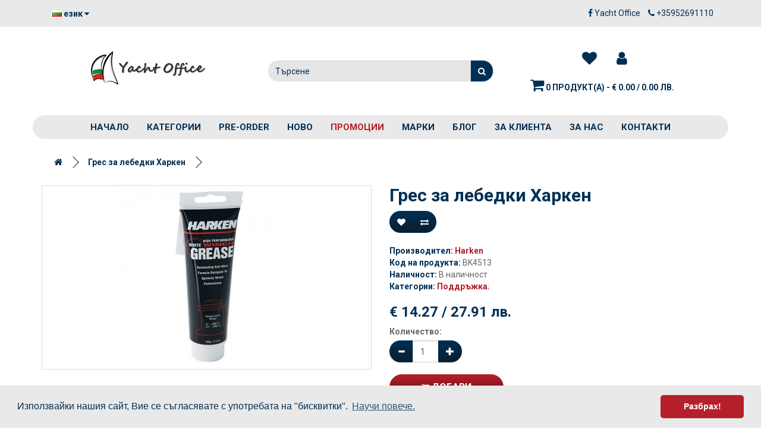

--- FILE ---
content_type: text/html; charset=utf-8
request_url: https://www.shop.yacht-office.com/winch-grease-harken
body_size: 11156
content:
<!DOCTYPE html>
<!--[if IE]><![endif]-->
<!--[if IE 8 ]><html dir="ltr" lang="bg" class="ie8"><![endif]-->
<!--[if IE 9 ]><html dir="ltr" lang="bg" class="ie9"><![endif]-->
<!--[if (gt IE 9)|!(IE)]><!-->
<html dir="ltr" lang="bg">
<!--<![endif]-->
<head>
  <meta charset="UTF-8" />
  <meta name="viewport" content="width=device-width, initial-scale=1">
  <meta http-equiv="X-UA-Compatible" content="IE=edge">
  <title>Грес за лебедки Харкен | Яхт Офис</title>
  <base href="https://www.shop.yacht-office.com/" />
      <script src="catalog/view/javascript/jquery/jquery-2.1.1.min.js" type="text/javascript"></script>
  <link href="catalog/view/javascript/bootstrap/css/bootstrap.min.css" rel="stylesheet" media="screen" />
  <script src="catalog/view/javascript/bootstrap/js/bootstrap.min.js" type="text/javascript"></script>
  <script defer src="catalog/view/javascript/scrolltop.js" type="text/javascript"></script>

  <link href="catalog/view/javascript/font-awesome/css/font-awesome.min.css" rel="stylesheet" type="text/css" />
  <link href="https://fonts.googleapis.com/css?family=Roboto:400,700&display=swap" rel="stylesheet">
      <link href="catalog/view/javascript/jquery/magnific/magnific-popup.css" type="text/css" rel="stylesheet" media="screen" />
      <link href="catalog/view/javascript/jquery/datetimepicker/bootstrap-datetimepicker.min.css" type="text/css" rel="stylesheet" media="screen" />
      <link href="catalog/view/theme/default/stylesheet/d_ajax_search/d_ajax_search.css" type="text/css" rel="stylesheet" media="screen" />
    <link href="catalog/view/theme/yachtoff/stylesheet/stylesheet.min.css" rel="stylesheet">

<link href="catalog/view/theme/default/stylesheet/percentage-discount-label.css" rel="stylesheet">
			
      <script src="catalog/view/javascript/jquery/magnific/jquery.magnific-popup.min.js" type="text/javascript"></script>
      <script src="catalog/view/javascript/jquery/datetimepicker/moment/moment.min.js" type="text/javascript"></script>
      <script src="catalog/view/javascript/jquery/datetimepicker/moment/moment-with-locales.min.js" type="text/javascript"></script>
      <script src="catalog/view/javascript/jquery/datetimepicker/bootstrap-datetimepicker.min.js" type="text/javascript"></script>
      <script src="catalog/view/javascript/d_tinysort/tinysort.min.js" type="text/javascript"></script>
      <script src="catalog/view/javascript/d_tinysort/jquery.tinysort.min.js" type="text/javascript"></script>
    <script src="catalog/view/theme/yachtoff/js/common.js" type="text/javascript"></script>
  <script src="catalog/view/theme/yachtoff/js/equal.js" type="text/javascript"></script>

      <link href="https://www.shop.yacht-office.com/gres-lebedki-harken" rel="canonical" />
      <link href="https://www.shop.yacht-office.com/image/catalog/YO-icon.png" rel="icon" />
        <!-- Global site tag (gtag.js) - Google Analytics -->
<script async src="https://www.googletagmanager.com/gtag/js?id=G-S3KJ88LJ21"></script>
<script>
  window.dataLayer = window.dataLayer || [];
  function gtag(){dataLayer.push(arguments);}
  gtag('js', new Date());

  gtag('config', 'G-S3KJ88LJ21');
</script>
  
   <link rel="stylesheet" type="text/css" href="https://cdn.jsdelivr.net/npm/cookieconsent@3/build/cookieconsent.min.css" />
   
</head>
<body>
  <header>
   <nav id="top">
    <div class="container"> 
      <div class="pull-left">
  <form action="https://www.shop.yacht-office.com/index.php?route=common/language/language" method="post" enctype="multipart/form-data" id="form-language">
    <div class="btn-group">
      <button class="btn btn-link dropdown-toggle" data-toggle="dropdown">
             
      <img src="catalog/language/bg-bg/bg-bg.png" alt="Български" title="Български">
                              <span class="hidden-xs hidden-sm hidden-md">Език</span>&nbsp;<i class="fa fa-caret-down"></i></button>
      <ul class="dropdown-menu">
                <li>
          <button class="btn btn-link btn-block language-select" type="button" name="bg-bg"><img src="catalog/language/bg-bg/bg-bg.png" alt="Български" title="Български" /> Български</button>
        </li>
                <li>
          <button class="btn btn-link btn-block language-select" type="button" name="en-gb"><img src="catalog/language/en-gb/en-gb.png" alt="English" title="English" /> English</button>
        </li>
              </ul>
    </div>
    <input type="hidden" name="code" value="" />
    <input type="hidden" name="redirect" value="https://www.shop.yacht-office.com/gres-lebedki-harken" />
  </form>
</div>

      <div id="top-links" class="nav pull-right">
        <ul class="list-inline">

				<li>
					<a href="https://www.facebook.com/yacht.office/" target="_blank">
						<i class="fa fa-facebook"></i> 
							<span class="hidden-xs hidden-sm hidden-md" style="text-transform:capitalize">Yacht Office</span>
					</a>
				</li>
			
          <li><a href="tel:+35952691110"><i class="fa fa-phone"></i> <span class="hidden-xs hidden-sm hidden-md">+35952691110</span></a></li>
        </ul>
      </div>
    </div>
  </nav>
  <div class="container">
    <div class="row my-1">
      <div class="col-sm-12  col-lg-4">
        <div id="logo"><a href="https://www.shop.yacht-office.com/"><img src="https://www.shop.yacht-office.com/image/catalog/YO-logo.png" title="Yacht Office" alt="Yacht Office" class="img-responsive" /></a></div>
      </div>
      <div class="col-sm-12 col-lg-4 px-0"><div id="search" class="input-group">
  <input type="text" name="search" value="" placeholder="Търсене" class="form-control" />
  <span class="input-group-btn">
    <button type="button" class="btn btn-default"><i class="fa fa-search"></i></button>
  </span>
</div></div>
      <div class="col-sm-12 col-lg-4 pl-0">
        <div class="h-r">
          <div class="btn-group">
           <a href="https://www.shop.yacht-office.com/index.php?route=account/wishlist" class="btn btn-link btn-lg" id="wishlist-total" title="Желани (0)"><i class="fa fa-heart fa-f-s"></i></a>
           <a href="https://www.shop.yacht-office.com/index.php?route=account/account" title="Моят профил" class="btn btn-link btn-lg dropdown-toggle" data-toggle="dropdown"><i class="fa fa-user fa-f-s"></i></a>
           <ul class="dropdown-menu dropdown-menu-right a-p">
                          <li><a href="https://www.shop.yacht-office.com/index.php?route=account/register">Регистрация</a></li>
              <li><a href="https://www.shop.yacht-office.com/index.php?route=account/login">Вход</a></li>
                      </ul>
        </div>
        
        <div id="cart" class="btn-group">
  <button type="button" data-toggle="dropdown" data-loading-text="Зареждане..." class="btn btn-link dropdown-toggle"><i class="fa fa-shopping-cart fa-f-s"></i> <span id="cart-total">0 продукт(а) - € 0.00 / 0.00 лв.</span></button>
  <ul class="dropdown-menu pull-right">
        <li>
      <p class="text-center">Вашата количка е празна!</p>
    </li>
      </ul>
</div>

      </div>
    </div>
  </div>
</div>
</header>
<div class="m-w">	<div class="container">
		<nav id="menu" class="navbar">
			<div class="navbar-header"><span id="category" class="visible-xs">Меню</span>
				<button type="button" class="btn btn-navbar navbar-toggle" data-toggle="collapse" data-target=".navbar-ex1-collapse"><i class="fa fa-bars"></i></button>
			</div>
			<div class="collapse navbar-collapse navbar-ex1-collapse">
				<ul class="nav navbar-nav">
					
					<li><a title="Начало" href="">Начало</a></li>
																		<li class="dropdown"><a href="https://www.shop.yacht-office.com/kategorii" class="dropdown-toggle" data-toggle="dropdown">Категории</a>
								<div class="dropdown-menu">
									<div class="dropdown-inner"> 										<ul class="list-unstyled">
																							<li><a href="https://www.shop.yacht-office.com/kategorii/lodki">Лодки</a></li>
																							<li><a href="https://www.shop.yacht-office.com/kategorii/vetrila-i-aksesoari">Ветрила и аксесоари</a></li>
																							<li><a href="https://www.shop.yacht-office.com/kategorii/vetrohodno-i-yahteno-oborudvane">Ветроходно и яхтено оборудване</a></li>
																							<li><a href="https://www.shop.yacht-office.com/kategorii/oborudvane-po-klasove">Оборудване по класове</a></li>
																							<li><a href="https://www.shop.yacht-office.com/kategorii/vetrohodni-i-yahteni-vazheta">Въжета</a></li>
																					</ul>
																			<ul class="list-unstyled">
																							<li><a href="https://www.shop.yacht-office.com/kategorii/morski-lepenki">Морски лепенки</a></li>
																							<li><a href="https://www.shop.yacht-office.com/kategorii/instrumenti-nozhove-splaysari">Инструменти, ножове, сплайсъри</a></li>
																							<li><a href="https://www.shop.yacht-office.com/kategorii/spasitelno-oborudvane">Спасително оборудване</a></li>
																							<li><a href="https://www.shop.yacht-office.com/kategorii/yahtena-elektronika">Яхтена електроника</a></li>
																							<li><a href="https://www.shop.yacht-office.com/kategorii/yahteno-i-ezhednevno-obleklo">Облекло</a></li>
																					</ul>
																			<ul class="list-unstyled">
																							<li><a href="https://www.shop.yacht-office.com/kategorii/vetrohodni-i-sastezatelni-obuvki">Обувки</a></li>
																							<li><a href="https://www.shop.yacht-office.com/kategorii/chanti">Чанти</a></li>
																							<li><a href="https://www.shop.yacht-office.com/kategorii/aksesoari">Аксесоари</a></li>
																							<li><a href="https://www.shop.yacht-office.com/kategorii/morski-suveniri">Сувенири</a></li>
																					</ul>
									</div>
									<a href="https://www.shop.yacht-office.com/kategorii" class="see-all">Покажи всички Категории</a> </div>
								</li>
																											<li><a href="https://www.shop.yacht-office.com/predvaritelna-porachka">PRE-ORDER</a></li>
													
						 
																							<li class="dropdown"><a class="dropdown-toggle" href="/index.php?route=product/latest">Ново</a>
									
								
									
								</li>			
							 
																							<li class="dropdown"><a class="dropdown-toggle" href="/index.php?route=product/special" style="color: #B51F29;">Промоции</a>
									
								
									
								</li>			
							 
																							<li class="dropdown"><a class="dropdown-toggle" href="index.php?route=product/manufacturer">Марки</a>
									
								
									
								</li>			
							 
																							<li class="dropdown"><a class="dropdown-toggle" href="/index.php?route=extension/news">Блог</a>
									
								
									
								</li>			
							 
								
																	<li class="dropdown"><a class="dropdown-toggle" data-toggle="dropdown" href="">За клиента</a>
										<div class="dropdown-menu">	
											<div class="dropdown-inner">
												<ul class="list-unstyled">
																											<li>
																															<a href="porachka-po-katalog">Поръчка по каталог</a>	
																														
																<ul>
																	
																</ul>				
																													</li>
																											<li>
																															<a href="tablitsi-s-razmeri">Таблици с размери</a>	
																														
																<ul>
																	
																</ul>				
																													</li>
																											<li>
																															<a href="grizha-za-produkta-i-poddrazhka">Грижа за продукта и поддръжка</a>	
																														
																<ul>
																	
																</ul>				
																													</li>
																											<li>
																															<a href="usloviya-za-vrashtane-na-produkti">Условия за връщане на продукти</a>	
																														
																<ul>
																	
																</ul>				
																													</li>
																											<li>
																															<a href="/index.php?route=account/return/add">Върни продукт</a>	
																														
																<ul>
																	
																</ul>				
																													</li>
																									</ul>				
											</div>
										</div>

										
								</li>			
							 
																							<li class="dropdown"><a class="dropdown-toggle" href="za-nas">За нас</a>
									
								
									
								</li>			
							 
																							<li class="dropdown"><a class="dropdown-toggle" href="index.php?route=information/contact">Контакти</a>
									
								
									
								</li>			
													</ul>
					</div>
				</nav>
			</div>
		 </div>	<style type="text/css">
	#d_ajax_search_results {
		width: 372px;
	}
	</style>
<button type="button" class="hidden modal_search btn btn-primary" style="display: none" data-toggle="modal" data-target="#searchModal">
	Launch Live Ajax Search
</button>
<script>
function text_complite(ev, keywords) {
	if (ev.keyCode == 38 || ev.keyCode == 40) {
		return false;
	}
	if (keywords == '' || keywords.length < 1 || keywords.length < 2 ) {
		return false;
	}

	$.ajax({
		url: $('base').attr('href') + 'index.php?route=extension/module/d_ajax_search/getAutocomplite&keyword=' + keywords,
		dataType: 'json',
		beforeSend: function () {
		},
		success: function (autocomplite) {
			$('#search-autocomplite').text('');
			$('#help').hide();
			if (typeof autocomplite != 'undefined' && autocomplite != null) {
				$("#search [name=search], #search [name=filter_name], #search [name=search_oc], #search_input").first().val().toLowerCase();
				if (autocomplite != '' && autocomplite.indexOf($("#search [name=search], #search [name=filter_name], #search [name=search_oc], #search_input").first().val()) !== -1) {
					$('#search-autocomplite').text(autocomplite.toLowerCase());
				}

				$("#search [name=search], #search [name=filter_name], #search [name=search_oc], #search_input").keydown(function (event) {
					if (event.keyCode == 39) {
						$("#search [name=search], #search [name=filter_name], #search [name=search_oc], #search_input").val(autocomplite);
						$('#search-autocomplite').text('');
					} else if (event.keyCode == 08){
						$('#search-autocomplite').text('');
					}
				});

			}
		},
		error: function (xhr, ajaxOptions, thrownError) {
			console.log(thrownError + "\r\n" + xhr.statusText + "\r\n" + xhr.responseText);
		}
	});
}

function doquick_search(ev, keywords) {
	if (ev.keyCode == 38 || ev.keyCode == 40) {
		return false;
	}

		// $('#d_ajax_search_results').remove();
		updown = -1;

		if (keywords == '' || keywords.length < 1 || keywords.length < 2 ) {
			return false;
		}
		keywords = encodeURI(keywords);

		$.ajax({
			url: $('base').attr('href') + 'index.php?route=extension/module/d_ajax_search/searchresults&keyword=' + keywords,
			dataType: 'json',
			beforeSend: function () {
				var html = '<div id="d_ajax_search_results"><div id="d_ajax_search_results_body">';
				html += '<i class="fa fa-spinner fa-spin fa-3x fa-fw" style="margin-left: 50%;"></i>';
				$("#search [name=search], #search [name=filter_name], #search [name=search_oc], #search_input").after(html);
			},
			success: function (results) {
                // $('#search-autocomplite').text('');
                $('[id="d_ajax_search_results"]').remove();
                $('#help').hide();
                var result = $.map(results, function (value, index) {
                	return [value];
                });

                if (typeof result != 'undefined' && result.length > 0) {
					// $('#search-autocomplite').text(result[0].autocomplite);
					if (result[0].keyword !== $("#search [name=search], #search [name=filter_name], #search [name=search_oc], #search_input").first().val()) {
						// $("#search [name=search], #search [name=filter_name], #search [name=search_oc], #search_input").first().val(result[0].keyword);
					}
					var html, i, name;
					html = '<div id="d_ajax_search_results"><div id="d_ajax_search_results_body">';

					if (result[0].redirect) {
						html += '<div class="redirect hidden">' + result[0].redirect + '</div>';
					}

					if (result[0].saggestion) {
						html += '<div class="saggestion">Резултати за <span class="saggestion-result">' + result[0].saggestion + '</span></div>';
					}
					for (i = 0; i < result.length; i++) {


						if (i >= 5 && 1) {
							var addclass = 'hidden';
						} else {
							addclass = '';
						}

						if (1) {
							if (i == 0) {
								html += '<div id="result_block" class="result_block ' + addclass + '"><p class="pull-right block-text text-left">' + result[i].where_find + '</p>';
							} else if (i !== 0 && result[i].where_find !== result[i - 1].where_find) {
								html += '<div id="result_block" class="result_block ' + addclass + '"><p class="block-text text-left">' + result[i].where_find + '</p>';
							}
						}

						html += '<a class="result-link ' + addclass + ' sort-item row col-sm-12" item_data="' + result[i].item_data + '" data-sort-order="' + result[i].weight + '" href="' + result[i].href + '">';

						if (result[i].image) {
							html += '<div class="col pull-left col-sm-2 va-center text-center"><img src="' + result[i].image + '" /></div>';
						} else {
							html += '<div class="col col-sm-2 col-xs-2 va-center text-center"></div>';
						}

						if (result[i].name.length > 30) {
							name = result[i].name.slice(0, 40) + '...';
						} else {
							name = result[i].name;
						}
						html += '<div class="col name col-sm-7 col-xs-5 va-center text-left"><span class="forkeydon">' + name + '</span>';
						html += '';
						html += '</div>';

						if (result[i].special) {
							html += '<div class="col col-sm-3 col-xs-3 va-center text-center"><span class="old-price">' + result[i].price + '</span><br>';
							html += '<span class="special">' + result[i].special + '</span></div>';
						} else {

							if (result[i].price) {
								html += '<div class="col price col-sm-3 va-center text-center"> <span class="">' + result[i].price + '</span></div>';
							} else {
								html += '<div class="col col-sm-3 va-center text-center"></div>';
							}
						}

						html += '</a>';

						if (1) {
							if (i < result.length - 1 && result[i].where_find == result[i + 1].where_find) {
							} else {
								html += '</div>';
							}
						}

					}
					if (addclass == 'hidden') {
						html += '</div><a class="all_results"> Покажи още <i class="fa fa-caret-down"></i></a></div>';
					}
					if ($('#d_ajax_search_results').length > 0) {
						$('#d_ajax_search_results').remove();
					}
					$("#search [name=search], #search [name=filter_name], #search [name=search_oc], #search_input").after(html);

					$(".result-link").click(function (ev) {
						var json = {};

						var link = ev.currentTarget.attributes.item_data.value;
						json.type = link.split('=')[0].split('_')[0];
						json.type_id = link.split('=')[1];

						json.select = $(ev.currentTarget).find('.forkeydon').html();
						if ($('.saggestion-result').text() != '') {
								json.search = $('.saggestion-result').text();
							} else if ($('.redirect').text() != '') {
								json.search = $('.redirect').text();
							} else {
								json.search = $("#search [name=search], #search [name=filter_name], #search [name=search_oc], #search_input").first().val();
							}

						write_to_database(json);
					});
					if (1) {
						$('#d_ajax_search_results_body > .result_block >.sort-item').tsort({attr: 'data-sort-order'}, {defaults: {order: 'desc'}});
					} else {
						$('#d_ajax_search_results_body >.sort-item').tsort({attr: 'data-sort-order'}, {defaults: {order: 'desc'}});
					}


					$('.all_results').click(function () {
						$('.result-link').removeClass('hidden');
						$('.result_block').removeClass('hidden');
						$('.all_results').addClass('hidden');
					});

				} else {
					$('#d_ajax_search_results').remove();
					$('#search-autocomplite').text('');
					var html;
					html = '<div id="d_ajax_search_results"><div id="d_ajax_search_results_body">';
					html += '<a class="row col-sm-12" href="#">';
					html += '<span class="no-results"><i class="fa fa-exclamation-circle"></i> няма резултати </span></a></div></div>';
					$("#search [name=search], #search [name=filter_name], #search [name=search_oc], #search_input").after(html);
				}
			},
			error: function (xhr, ajaxOptions, thrownError) {
				console.log('error');
			}
		});
return true;
}

var delay = (function () {
	var timer = 0;
	return function (callback, ms) {
		clearTimeout(timer);
		timer = setTimeout(callback, ms);
	};
})();

function write_to_database(val) {
	$.ajax({
		type: 'post',
		url: $('base').attr('href') + 'index.php?route=extension/module/d_ajax_search/write_to_base&json=' + val,
		data: val,
		dataType: 'json',
		beforeSend: function () {
		},
		complete: function () {
		},
		success: function (json) {
		},
		error: function (xhr, ajaxOptions, thrownError) {
			console.log(thrownError + "\r\n" + xhr.statusText + "\r\n" + xhr.responseText);
		}
	});
}

$(document).ready(function () {
	$("#search [name=search], #search [name=filter_name], #search [name=search_oc], #search_input").before('<div id="search-autocomplite"></div>');
	$("#search [name=search], #search [name=filter_name], #search [name=search_oc], #search_input").attr('maxlength', '64');
	$("#search [name=search], #search [name=filter_name], #search [name=search_oc], #search_input").attr('autocomplete', 'off');
	$(document).on('blur', '#search [name=search], #search [name=filter_name], #search [name=search_oc], #search_input', function (event) {
		setTimeout(function () {
			$('body').click(function (event) {
				if ($(event.target).attr('class') != 'all_results hidden') {
					$('#d_ajax_search_results').remove();
				}
			});
			$('#help').show();
			if (1) {
				updown = 1;
			} else {
				updown = 0;
			}
		}, 500);
	});
	$(document).on('keyup', '#search [name=search], #search [name=filter_name], #search [name=search_oc], #search_input', function (ev) {
		var a = ev;
		var b = this.value;
		text_complite(a, b);
		delay(function () {
			doquick_search(a, b);
		}, 500);
	});
	$(document).on('focus', '#search [name=search], #search [name=filter_name], #search [name=search_oc], #search_input', function (ev) {
		var a = ev;
		var b = this.value;
		text_complite(a, b);
		delay(function () {
			doquick_search(a, b);
		}, 500);
	});
	if (1) {
		var updown = 0;
		var block = 0;
	} else {
		var updown = -1;
	}
	function upDownEvent(ev) {

		if (1) {
			var check = document.getElementsByClassName('result_block');
			elem = check[block];
			var min_el = 1;
		} else {
			var elem = document.getElementById('d_ajax_search_results_body');
			var min_el = 0;
		}
		var xxx = 0;
		var fkey = $("#search [name=search], #search [name=filter_name], #search [name=search_oc], #search_input").find('#search [name=search], #search [name=filter_name], #search [name=search_oc], #search_input').first();

		if (elem) {

			var length = elem.childNodes.length - 1;

			if (updown != -1 && typeof (elem.childNodes[updown]) != 'undefined') {

				$(elem.childNodes[updown]).removeClass('selected');
			}
			if (1) {
				if (block != 0 && block != block - 1) {
					$(check[block - 1].childNodes[check[block - 1].childNodes.length - 1]).removeClass('selected');
				}
			}

			if (ev.keyCode == 38) {
				updown = (updown > -1) ? --updown : updown;
				if (1) {
					if (updown <= 0) {
						updown = (check[block - 1].childNodes.length) - 1;
						$(check[block - 1].childNodes[(check[block - 1].childNodes.length) - 1]).addClass('selected');
						block--;
						xxx = 5;
					}
				}

			} else if (ev.keyCode == 40) {
				updown = (updown <= length) ? ++updown : updown;
			}

			if (updown >= min_el && updown <= length && (ev.keyCode == 40 || ev.keyCode == 38)) {

				$(elem.childNodes[updown]).addClass('selected');

				var text = $(elem.childNodes[updown]).find('.forkeydon').html();

				$("#search [name=search], #search [name=filter_name], #search [name=search_oc], #search_input").first().val(text);
			}
			if (updown >= length && xxx != 5 && typeof (check[block + 1]) != 'undefined') {
				block++;
				updown = 0;
			}
			if (ev.keyCode == 13) {
				if (typeof $('.result-link.selected').attr('href') != 'undefined') {
					window.location.replace($('.result-link.selected').attr('href'));
				}

			}
		}

		return false;
	}
});
</script>

	<link href="catalog/view/javascript/jquery/owl-carousel/owl.carousel.css" type="text/css" rel="stylesheet" media="screen" />
	<script src="catalog/view/javascript/jquery/owl-carousel/owl.carousel.min.js" type="text/javascript"></script>
	
<div id="product-product" class="container">
	<ul class="breadcrumb">
					
									<li><a href="https://www.shop.yacht-office.com/"><i class="fa fa-home"></i></a></li>
							
					
									<li><span class="last">Грес за лебедки Харкен</span></li>
							
			</ul>
	<div class="row">
																	<div id="content" class="col-sm-12">
						<div class="row"> 																								<div class="col-sm-6"> 
						
									<ul class="thumbnails">
																					<li><a class="thumbnail" href="https://www.shop.yacht-office.com/image/cache/catalog/equipment/gres-lebedki-harken-500x500.jpg" title="Грес за лебедки Харкен"><img 
				src="https://www.shop.yacht-office.com/image/cache/catalog/equipment/gres-lebedki-harken-300x300.jpg" loading="lazy"
			 title="Грес за лебедки Харкен" alt="Грес за лебедки Харкен" /></a></li>
																													</ul>
															</div>
																																		<div class="col-sm-6">

										<h1 class="p-p-h">Грес за лебедки Харкен</h1>
										<div class="btn-group mb-20">
											<button type="button" data-toggle="tooltip" class="btn btn-primary" title="Добави в желани" onclick="wishlist.add('606');"><i class="fa fa-heart"></i></button>
											<button type="button" data-toggle="tooltip" class="btn btn-primary" title="Добави за сравняване" onclick="compare.add('606');"><i class="fa fa-exchange"></i></button>
										</div>
										<ul class="list-unstyled description">
																							<li> <span> Производител: </span> <a href="https://www.shop.yacht-office.com/harken">Harken</a></li>
																						<li><span>Код на продукта:</span> BK4513</li>
																						<li><span>Наличност: </span>В наличност</li>

																
								<li> <span> Категории: </span>
																<a href="https://www.shop.yacht-office.com/vetrohodno-i-yahteno-oborudvane/poddrazhka">Поддръжка</a>&#59; 
																
							</li>
							
							
										</ul>
																					<ul class="list-unstyled">
																									<li>
														<h2>€ 14.27 / 27.91 лв.</h2>

                                                            
													</li>
																																																											</ul>
																				<div id="product"> 																																				<div class="form-group">
																			<label class="control-label" for="input-quantity">Количество:</label>
																			<div class="input-group w60">
																				<span class="input-group-btn"><button class="btn btn-primary value-control" data-action="minus" data-target="input-quantity"><span class="glyphicon glyphicon-minus"></span></button></span>
																				<input type="text" name="quantity" value="1" size="2" id="input-quantity" class="form-control" />
																				<span class="input-group-btn"><button class="btn btn-primary value-control" data-action="plus" data-target="input-quantity"><span class="glyphicon glyphicon-plus"></span></button></span>
																			</div>
																			<input type="hidden" name="product_id" value="606" />
																			<br />
																			
							<button type="button" id="button-cart" data-loading-text="Зареждане..." class="btn btn-primary btn-lg"><i class="fa fa-shopping-cart"></i> Добави </button>
						
																		</div>
																		</div>
																																					<div class="rating">
																				<p>																					<span class="fa fa-stack"><i class="fa fa-star-o fa-stack-1x"></i></span>																																										<span class="fa fa-stack"><i class="fa fa-star-o fa-stack-1x"></i></span>																																										<span class="fa fa-stack"><i class="fa fa-star-o fa-stack-1x"></i></span>																																										<span class="fa fa-stack"><i class="fa fa-star-o fa-stack-1x"></i></span>																																										<span class="fa fa-stack"><i class="fa fa-star-o fa-stack-1x"></i></span>																					 <a href="" onclick="$('a[href=\'#tab-review\']').trigger('click'); return false;">0 отзива</a> / <a href="" onclick="$('a[href=\'#tab-review\']').trigger('click'); return false;">Напишете отзив</a></p>
																					<hr>
																				</div>
																			 </div>
																			<div class="col-sm-12">
																				<ul class="nav nav-tabs">
																					<li class="active"><a href="#tab-description" data-toggle="tab">Описание</a></li>
																																																																<li><a href="#tab-review" data-toggle="tab">Отзиви (0)</a></li>
																																									</ul>
																				<div class="tab-content">
																					<div class="tab-pane active" id="tab-description">Висококачествена грес за поддръжка на лебедки. Произведена от Harken - водеща фирма в бранша на ветроходния хардуер. Туба 100мл.</div>
																																																																<div class="tab-pane" id="tab-review">
																							<form class="form-horizontal" id="form-review">
																								<div id="review"></div>
																								<h2>Напишете отзив</h2>
																																																	<div class="form-group required">
																										<div class="col-sm-12">
																											<label class="control-label" for="input-name">Вашето име</label>
																											<input type="text" name="name" value="" id="input-name" class="form-control" />
																										</div>
																									</div>
																									<div class="form-group required">
																										<div class="col-sm-12">
																											<label class="control-label" for="input-review">Вашият отзив</label>
																											<textarea name="text" rows="5" id="input-review" class="form-control"></textarea>
																											<div class="help-block"><span class="text-danger">Забележка:</span> HTML код не се превежда!</div>
																										</div>
																									</div>
																									<div class="form-group required">
																										<div class="col-sm-12">
																											<label class="control-label">Рейтинг</label>
																											&nbsp;&nbsp;&nbsp; Лош&nbsp;
																											<input type="radio" name="rating" value="1" />
																											&nbsp;
																											<input type="radio" name="rating" value="2" />
																											&nbsp;
																											<input type="radio" name="rating" value="3" />
																											&nbsp;
																											<input type="radio" name="rating" value="4" />
																											&nbsp;
																											<input type="radio" name="rating" value="5" />
																											&nbsp;Добър</div>
																										</div>
																										<script src="//www.google.com/recaptcha/api.js" type="text/javascript"></script>
<fieldset>
  <legend>Captcha</legend>
  <div class="form-group required">    <label class="col-sm-2 control-label">Моля, отбележете, че не сте робот.</label>
    <div class="col-sm-10">
      <div class="g-recaptcha" data-sitekey="6LeGZs0ZAAAAAIEcaOcFX1ADhbx6NQJ8d3-T9ep_"></div>
      </div>
    </div>
</fieldset>

																										<div class="buttons clearfix">
																											<div class="pull-right">
																												<button type="button" id="button-review" data-loading-text="Зареждане..." class="btn btn-primary">Продължи</button>
																											</div>
																										</div>
																																																	</form>
																							</div>
																						</div>
																					</div>
																				</div>
																																									<h3 class="h-s-h"><span>Свързани продукти</span></h3>
																					<div class="row"> 
	<div id="related">
	
																																																																																																																											<div class="col-xs-12 owlCarousel">


																											<div class="product-thumb">
																												<div class="p-wishlist">
																													<button class="btn btn-primary btn-sm" type="button" data-toggle="tooltip" title="Добави в желани" onclick="wishlist.add('600');"><i class="fa fa-heart"></i></button>
																												</div>

																												<div class="image">
																													<a href="https://www.shop.yacht-office.com/smazka-lagerni-blokove-one-drop"><img 
				src="https://www.shop.yacht-office.com/image/cache/catalog/equipment/smazka-lagerni-blokove-one-drop-150x150.jpg" loading="lazy"
			 alt="Смазка за лагерни блокове &quot;One drop&quot;" title="Смазка за лагерни блокове &quot;One drop&quot;" class="img-responsive" /></a>
																												</div>

																												<div class="caption equal">

				<h5><a href="https://www.shop.yacht-office.com/harken">Harken</a></h5>
			
																													<h4><a href="https://www.shop.yacht-office.com/smazka-lagerni-blokove-one-drop">Смазка за лагерни блокове &quot;One drop&quot;</a></h4>
																													<p class="p-desc">Една капка от тази смазка ще предпази повърхността на лагерите, отблъсквайки сол, пръст и всякаква м..</p>
																																																																																								<p class="price">
																																																															€ 13.75 / 26.89 лв.
																																																																																												</p>
																																																									</div>

																												<div class="text-center">
																													
							<a class="btn btn-primary px-1" href="index.php?route=information/contact" target="_blank"><i class="fa fa-envelope"></i> Pre-Order </a>
						
																												</div>
																											</div>


																										</div>
																																																																																																																																																																																			<div class="col-xs-12 owlCarousel">


																											<div class="product-thumb">
																												<div class="p-wishlist">
																													<button class="btn btn-primary btn-sm" type="button" data-toggle="tooltip" title="Добави в желани" onclick="wishlist.add('601');"><i class="fa fa-heart"></i></button>
																												</div>

																												<div class="image">
																													<a href="https://www.shop.yacht-office.com/politura-lodki-mclube-hullkote-speed"><img 
				src="https://www.shop.yacht-office.com/image/cache/catalog/equipment/politura-lodki-mclube-hullkote-speed-150x150.jpg" loading="lazy"
			 alt="Политура за лодки &quot;McLube™ Hullkote speed&quot;" title="Политура за лодки &quot;McLube™ Hullkote speed&quot;" class="img-responsive" /></a>
																												</div>

																												<div class="caption equal">

				<h5><a href="https://www.shop.yacht-office.com/harken">Harken</a></h5>
			
																													<h4><a href="https://www.shop.yacht-office.com/politura-lodki-mclube-hullkote-speed">Политура за лодки &quot;McLube™ Hullkote speed&quot;</a></h4>
																													<p class="p-desc">Този екологично чист препарат почиства основно и защитава корпуса на лодката, така че тя да е винаги..</p>
																																																																																								<p class="price">
																																																															€ 36.81 / 71.99 лв.
																																																																																												</p>
																																																									</div>

																												<div class="text-center">
																													
							<a class="btn btn-primary px-1" href="index.php?route=information/contact" target="_blank"><i class="fa fa-envelope"></i> Pre-Order </a>
						
																												</div>
																											</div>


																										</div>
																																																																																																																																																																																			<div class="col-xs-12 owlCarousel">


																											<div class="product-thumb">
																												<div class="p-wishlist">
																													<button class="btn btn-primary btn-sm" type="button" data-toggle="tooltip" title="Добави в желани" onclick="wishlist.add('605');"><i class="fa fa-heart"></i></button>
																												</div>

																												<div class="image">
																													<a href="https://www.shop.yacht-office.com/rezervni-chasti-lebedka-kuchentse-pruzhinka"><img 
				src="https://www.shop.yacht-office.com/image/cache/catalog/equipment/rezervni-chasti-lebedka-kuchentse-pruzhinka-150x150.jpg" loading="lazy"
			 alt="Резервни части за лебедки - кученце и пружинка" title="Резервни части за лебедки - кученце и пружинка" class="img-responsive" /></a>
																												</div>

																												<div class="caption equal">

				<h5><a href="https://www.shop.yacht-office.com/harken">Harken</a></h5>
			
																													<h4><a href="https://www.shop.yacht-office.com/rezervni-chasti-lebedka-kuchentse-pruzhinka">Резервни части за лебедки - кученце и пружинка</a></h4>
																													<p class="p-desc">Комплект резервни части за лебедка - чифт от кученце (палец/езиче) и съпровождащата го пружинка. Про..</p>
																																																																																								<p class="price">
																																																															€ 2.86 / 5.59 лв.
																																																																																												</p>
																																																									</div>

																												<div class="text-center">
																													
							<button class="btn btn-primary px-1" type="button" onclick="cart.add('605');"><i class="fa fa-shopping-cart"></i> Добави </button>
						
																												</div>
																											</div>


																										</div>
																																																																																																																																																																																			<div class="col-xs-12 owlCarousel">


																											<div class="product-thumb">
																												<div class="p-wishlist">
																													<button class="btn btn-primary btn-sm" type="button" data-toggle="tooltip" title="Добави в желани" onclick="wishlist.add('607');"><i class="fa fa-heart"></i></button>
																												</div>

																												<div class="image">
																													<a href="https://www.shop.yacht-office.com/maslo-lebedki-harken"><img 
				src="https://www.shop.yacht-office.com/image/cache/catalog/equipment/maslo-lebedki-harken-150x150.jpg" loading="lazy"
			 alt="Масло за лебедки Харкен" title="Масло за лебедки Харкен" class="img-responsive" /></a>
																												</div>

																												<div class="caption equal">

				<h5><a href="https://www.shop.yacht-office.com/harken">Harken</a></h5>
			
																													<h4><a href="https://www.shop.yacht-office.com/maslo-lebedki-harken">Масло за лебедки Харкен</a></h4>
																													<p class="p-desc">Висококачествено масло за смазка на пружинки и кученца на лебедка. Произведено от Harken - водеща фи..</p>
																																																																																								<p class="price">
																																																															€ 15.24 / 29.81 лв.
																																																																																												</p>
																																																									</div>

																												<div class="text-center">
																													
							<button class="btn btn-primary px-1" type="button" onclick="cart.add('607');"><i class="fa fa-shopping-cart"></i> Добави </button>
						
																												</div>
																											</div>


																										</div>
																																																					<div class="clearfix visible-md"></div>
																																																																														 </div>
																																																		
	</div>
	
																											</div>
																											</div>
																										</div>
																										<script type="text/javascript"><!--
																										$('select[name=\'recurring_id\'], input[name="quantity"]').change(function(){
																											$.ajax({
																												url: 'index.php?route=product/product/getRecurringDescription',
																												type: 'post',
																												data: $('input[name=\'product_id\'], input[name=\'quantity\'], select[name=\'recurring_id\']'),
																												dataType: 'json',
																												beforeSend: function() {
																													$('#recurring-description').html('');
																												},
																												success: function(json) {
																													$('.alert-dismissible, .text-danger').remove();

																													if (json['success']) {
																														$('#recurring-description').html(json['success']);
																													}
																												}
																											});
																										});
																										//--></script> 
																										<script type="text/javascript"><!--
																										$('#button-cart').on('click', function() {
																											$.ajax({
																												url: 'index.php?route=checkout/cart/add',
																												type: 'post',
																												data: $('#product input[type=\'text\'], #product input[type=\'hidden\'], #product input[type=\'radio\']:checked, #product input[type=\'checkbox\']:checked, #product select, #product textarea'),
																												dataType: 'json',
																												beforeSend: function() {
																													$('#button-cart').button('loading');
																												},
																												complete: function() {
																													$('#button-cart').button('reset');
																												},
																												success: function(json) {
																													$('.alert-dismissible, .text-danger').remove();
																													$('.form-group').removeClass('has-error');

																													if (json['error']) {
																														if (json['error']['option']) {
																															for (i in json['error']['option']) {
																																var element = $('#input-option' + i.replace('_', '-'));

																																if (element.parent().hasClass('input-group')) {
																																	element.parent().after('<div class="text-danger">' + json['error']['option'][i] + '</div>');
																																} else {
																																	element.after('<div class="text-danger">' + json['error']['option'][i] + '</div>');
																																}
																															}
																														}

																														if (json['error']['recurring']) {
																															$('select[name=\'recurring_id\']').after('<div class="text-danger">' + json['error']['recurring'] + '</div>');
																														}

				// Highlight any found errors
				$('.text-danger').parent().addClass('has-error');
			}

			if (json['success']) {
				$('.breadcrumb').after('<div class="alert alert-success alert-dismissible">' + json['success'] + '<button type="button" class="close" data-dismiss="alert">&times;</button></div>');

				$('#cart > button').html('<span id="cart-total"><i class="fa fa-shopping-cart fa-f-s"></i> ' + json['total'] + '</span>');

				$('html, body').animate({ scrollTop: 0 }, 'slow');

				$('#cart > ul').load('index.php?route=common/cart/info ul li');
			}
		},
		error: function(xhr, ajaxOptions, thrownError) {
			alert(thrownError + "\r\n" + xhr.statusText + "\r\n" + xhr.responseText);
		}
	});
																										});
																										//--></script> 
																										<script type="text/javascript"><!--
																										$('.date').datetimepicker({
																											language: 'bg',
																											pickTime: false
																										});

																										$('.datetime').datetimepicker({
																											language: 'bg',
																											pickDate: true,
																											pickTime: true
																										});

																										$('.time').datetimepicker({
																											language: 'bg',
																											pickDate: false
																										});

																										$('button[id^=\'button-upload\']').on('click', function() {
																											var node = this;

																											$('#form-upload').remove();

																											$('body').prepend('<form enctype="multipart/form-data" id="form-upload" style="display: none;"><input type="file" name="file" /></form>');

																											$('#form-upload input[name=\'file\']').trigger('click');

																											if (typeof timer != 'undefined') {
																												clearInterval(timer);
																											}

																											timer = setInterval(function() {
																												if ($('#form-upload input[name=\'file\']').val() != '') {
																													clearInterval(timer);

																													$.ajax({
																														url: 'index.php?route=tool/upload',
																														type: 'post',
																														dataType: 'json',
																														data: new FormData($('#form-upload')[0]),
																														cache: false,
																														contentType: false,
																														processData: false,
																														beforeSend: function() {
																															$(node).button('loading');
																														},
																														complete: function() {
																															$(node).button('reset');
																														},
																														success: function(json) {
																															$('.text-danger').remove();

																															if (json['error']) {
																																$(node).parent().find('input').after('<div class="text-danger">' + json['error'] + '</div>');
																															}

																															if (json['success']) {
																																alert(json['success']);

																																$(node).parent().find('input').val(json['code']);
																															}
																														},
																														error: function(xhr, ajaxOptions, thrownError) {
																															alert(thrownError + "\r\n" + xhr.statusText + "\r\n" + xhr.responseText);
																														}
																													});
																												}
																											}, 500);
																										});
																										//--></script> 
																										<script type="text/javascript"><!--
																										$('#review').delegate('.pagination a', 'click', function(e) {
																											e.preventDefault();

																											$('#review').fadeOut('slow');

																											$('#review').load(this.href);

																											$('#review').fadeIn('slow');
																										});

																										$('#review').load('index.php?route=product/product/review&product_id=606');

																										$('#button-review').on('click', function() {
																											$.ajax({
																												url: 'index.php?route=product/product/write&product_id=606',
																												type: 'post',
																												dataType: 'json',
																												data: $("#form-review").serialize(),
																												beforeSend: function() {
																													$('#button-review').button('loading');
																												},
																												complete: function() {
																													$('#button-review').button('reset');
																												},
																												success: function(json) {
																													$('.alert-dismissible').remove();

																													if (json['error']) {
																														$('#review').after('<div class="alert alert-danger alert-dismissible"><i class="fa fa-exclamation-circle"></i> ' + json['error'] + '</div>');
																													}

																													if (json['success']) {
																														$('#review').after('<div class="alert alert-success alert-dismissible"><i class="fa fa-check-circle"></i> ' + json['success'] + '</div>');

																														$('input[name=\'name\']').val('');
																														$('textarea[name=\'text\']').val('');
																														$('input[name=\'rating\']:checked').prop('checked', false);
																													}
																												}
																											});
																										});

																										$(document).ready(function() {
																											$('.thumbnails').magnificPopup({
																												type:'image',
																												delegate: 'a',
																												gallery: {
																													enabled: true
																												}
																											});
																										});
																										//--></script> 

	<script type="text/javascript"><!--
$('#related').owlCarousel({
  items:2,
  autoPlay: false,
  navigation: true,
  navigationText: ['<i class="fa fa-chevron-left fa-5x"></i>', '<i class="fa fa-chevron-right fa-5x"></i>'],
  pagination: true,
  items : 4,
  // Responsive 
    responsive: true,
    responsiveRefreshRate : 200,
    responsiveBaseWidth: window,
	loop: true,
  //Pagination
    pagination : false,
    itemsDesktop : [1199,4],
    itemsDesktopSmall : [980,4],
    itemsTablet: [768,2],
    itemsTabletSmall: false,
    //Lazy load
    lazyLoad : false,
    lazyFollow : true,
    lazyEffect : "fade",
    itemsMobile : [479,1],


});
--></script>
	
																										<footer>
  <div class="container">
    <div class="row">
            <div class="col-sm-3">
        <h5>Информация</h5>
        <ul class="list-unstyled">
                   <li><a href="https://www.shop.yacht-office.com/obshti-usloviya">Общи условия</a></li>
                    <li><a href="https://www.shop.yacht-office.com/politika-poveritelnost">Политика за поверителност</a></li>
                    <li><a href="https://www.shop.yacht-office.com/dostavka">Доставка на стока</a></li>
                    <li><a href="https://www.shop.yacht-office.com/usloviya-za-vrashtane-na-produkti">Условия за връщане на продукти</a></li>
                    <li><a href="https://www.shop.yacht-office.com/tablitsi-s-razmeri">Таблици с размери</a></li>
                    <li><a href="https://www.shop.yacht-office.com/grizha-za-produkta-i-poddrazhka">Грижа за продукта и поддръжка</a></li>
                    <li><a href="https://www.shop.yacht-office.com/za-nas">За нас</a></li>
                  </ul>
      </div>
            <div class="col-sm-3">
        <h5>За клиента</h5>
        <ul class="list-unstyled">
          <li><a href="https://www.shop.yacht-office.com/index.php?route=information/contact">Контакти</a></li>
          <li><a href="https://www.shop.yacht-office.com/index.php?route=account/return/add">Рекламации</a></li>
          <li><a href="https://www.shop.yacht-office.com/index.php?route=information/sitemap">Карта на сайта</a></li>
        </ul>
      </div>
      <div class="col-sm-3">
        <h5>Други</h5>
        <ul class="list-unstyled">
          <li><a href="https://www.shop.yacht-office.com/index.php?route=product/manufacturer">Марки</a></li>

				<li><a href="https://www.shop.yacht-office.com/index.php?route=extension/news">Блог</a></li>
			
          <li><a href="https://www.shop.yacht-office.com/index.php?route=account/voucher">Ваучери</a></li>
          <li><a href="https://www.shop.yacht-office.com/index.php?route=affiliate/login">Партньорска програма</a></li>
          <li><a href="https://www.shop.yacht-office.com/index.php?route=product/special">Промоции</a></li>
        </ul>
      </div>
      <div class="col-sm-3">
        <h5>Моят профил</h5>
        <ul class="list-unstyled">
          <li><a href="https://www.shop.yacht-office.com/index.php?route=account/account">Моят профил</a></li>
          <li><a href="https://www.shop.yacht-office.com/index.php?route=account/order">История на поръчките</a></li>
          <li><a href="https://www.shop.yacht-office.com/index.php?route=account/wishlist">Желани продукти</a></li>
          <li><a href="https://www.shop.yacht-office.com/index.php?route=account/newsletter">Бюлетин</a></li>
        </ul>
		
      </div>
	  
    </div>
	<hr>
	<p class="ffc"> Yacht Office &copy; 2026 </p>
  </div>
  
</footer>


            <script>
            function productListImageChangeHover(element) {
                var src = element.attr('img-aux-src');
                var dataauxsrc = element.attr('src');
                if (element.length > 0 && element.attr('img-aux-src')) {
                    element.attr('src', src);
                    element.attr('img-aux-src', dataauxsrc);
                }
            }
            </script>
            

   <script src="https://cdn.jsdelivr.net/npm/cookieconsent@3/build/cookieconsent.min.js" data-cfasync="false"></script>
   <script>
    window.cookieconsent.initialise({
    "palette": {
    "popup": {
    "background": "#e9e9e9",
    "text": "#002f55"
    },
    "button": {
    "background": "#b51f29",
    "text": "#ffffff"
    }
    },
    "theme": "classic",
    "content": {
    "message": "Използвайки нашия сайт, Вие се съгласявате с употребата на \"бисквитки\".",
    "dismiss": "Разбрах!",
    "link": "Научи повече.",
    "href": "https://www.shop.yacht-office.com/politika-poveritelnost#cookies"
    }
    });
  </script>    
  
</body></html> 


--- FILE ---
content_type: text/html; charset=utf-8
request_url: https://www.shop.yacht-office.com/index.php?route=product/product/review&product_id=606
body_size: 26
content:
<p>Този продукт няма отзиви.</p>
 

--- FILE ---
content_type: text/html; charset=utf-8
request_url: https://www.google.com/recaptcha/api2/anchor?ar=1&k=6LeGZs0ZAAAAAIEcaOcFX1ADhbx6NQJ8d3-T9ep_&co=aHR0cHM6Ly93d3cuc2hvcC55YWNodC1vZmZpY2UuY29tOjQ0Mw..&hl=en&v=N67nZn4AqZkNcbeMu4prBgzg&size=normal&anchor-ms=20000&execute-ms=30000&cb=1qv95m91cmac
body_size: 49524
content:
<!DOCTYPE HTML><html dir="ltr" lang="en"><head><meta http-equiv="Content-Type" content="text/html; charset=UTF-8">
<meta http-equiv="X-UA-Compatible" content="IE=edge">
<title>reCAPTCHA</title>
<style type="text/css">
/* cyrillic-ext */
@font-face {
  font-family: 'Roboto';
  font-style: normal;
  font-weight: 400;
  font-stretch: 100%;
  src: url(//fonts.gstatic.com/s/roboto/v48/KFO7CnqEu92Fr1ME7kSn66aGLdTylUAMa3GUBHMdazTgWw.woff2) format('woff2');
  unicode-range: U+0460-052F, U+1C80-1C8A, U+20B4, U+2DE0-2DFF, U+A640-A69F, U+FE2E-FE2F;
}
/* cyrillic */
@font-face {
  font-family: 'Roboto';
  font-style: normal;
  font-weight: 400;
  font-stretch: 100%;
  src: url(//fonts.gstatic.com/s/roboto/v48/KFO7CnqEu92Fr1ME7kSn66aGLdTylUAMa3iUBHMdazTgWw.woff2) format('woff2');
  unicode-range: U+0301, U+0400-045F, U+0490-0491, U+04B0-04B1, U+2116;
}
/* greek-ext */
@font-face {
  font-family: 'Roboto';
  font-style: normal;
  font-weight: 400;
  font-stretch: 100%;
  src: url(//fonts.gstatic.com/s/roboto/v48/KFO7CnqEu92Fr1ME7kSn66aGLdTylUAMa3CUBHMdazTgWw.woff2) format('woff2');
  unicode-range: U+1F00-1FFF;
}
/* greek */
@font-face {
  font-family: 'Roboto';
  font-style: normal;
  font-weight: 400;
  font-stretch: 100%;
  src: url(//fonts.gstatic.com/s/roboto/v48/KFO7CnqEu92Fr1ME7kSn66aGLdTylUAMa3-UBHMdazTgWw.woff2) format('woff2');
  unicode-range: U+0370-0377, U+037A-037F, U+0384-038A, U+038C, U+038E-03A1, U+03A3-03FF;
}
/* math */
@font-face {
  font-family: 'Roboto';
  font-style: normal;
  font-weight: 400;
  font-stretch: 100%;
  src: url(//fonts.gstatic.com/s/roboto/v48/KFO7CnqEu92Fr1ME7kSn66aGLdTylUAMawCUBHMdazTgWw.woff2) format('woff2');
  unicode-range: U+0302-0303, U+0305, U+0307-0308, U+0310, U+0312, U+0315, U+031A, U+0326-0327, U+032C, U+032F-0330, U+0332-0333, U+0338, U+033A, U+0346, U+034D, U+0391-03A1, U+03A3-03A9, U+03B1-03C9, U+03D1, U+03D5-03D6, U+03F0-03F1, U+03F4-03F5, U+2016-2017, U+2034-2038, U+203C, U+2040, U+2043, U+2047, U+2050, U+2057, U+205F, U+2070-2071, U+2074-208E, U+2090-209C, U+20D0-20DC, U+20E1, U+20E5-20EF, U+2100-2112, U+2114-2115, U+2117-2121, U+2123-214F, U+2190, U+2192, U+2194-21AE, U+21B0-21E5, U+21F1-21F2, U+21F4-2211, U+2213-2214, U+2216-22FF, U+2308-230B, U+2310, U+2319, U+231C-2321, U+2336-237A, U+237C, U+2395, U+239B-23B7, U+23D0, U+23DC-23E1, U+2474-2475, U+25AF, U+25B3, U+25B7, U+25BD, U+25C1, U+25CA, U+25CC, U+25FB, U+266D-266F, U+27C0-27FF, U+2900-2AFF, U+2B0E-2B11, U+2B30-2B4C, U+2BFE, U+3030, U+FF5B, U+FF5D, U+1D400-1D7FF, U+1EE00-1EEFF;
}
/* symbols */
@font-face {
  font-family: 'Roboto';
  font-style: normal;
  font-weight: 400;
  font-stretch: 100%;
  src: url(//fonts.gstatic.com/s/roboto/v48/KFO7CnqEu92Fr1ME7kSn66aGLdTylUAMaxKUBHMdazTgWw.woff2) format('woff2');
  unicode-range: U+0001-000C, U+000E-001F, U+007F-009F, U+20DD-20E0, U+20E2-20E4, U+2150-218F, U+2190, U+2192, U+2194-2199, U+21AF, U+21E6-21F0, U+21F3, U+2218-2219, U+2299, U+22C4-22C6, U+2300-243F, U+2440-244A, U+2460-24FF, U+25A0-27BF, U+2800-28FF, U+2921-2922, U+2981, U+29BF, U+29EB, U+2B00-2BFF, U+4DC0-4DFF, U+FFF9-FFFB, U+10140-1018E, U+10190-1019C, U+101A0, U+101D0-101FD, U+102E0-102FB, U+10E60-10E7E, U+1D2C0-1D2D3, U+1D2E0-1D37F, U+1F000-1F0FF, U+1F100-1F1AD, U+1F1E6-1F1FF, U+1F30D-1F30F, U+1F315, U+1F31C, U+1F31E, U+1F320-1F32C, U+1F336, U+1F378, U+1F37D, U+1F382, U+1F393-1F39F, U+1F3A7-1F3A8, U+1F3AC-1F3AF, U+1F3C2, U+1F3C4-1F3C6, U+1F3CA-1F3CE, U+1F3D4-1F3E0, U+1F3ED, U+1F3F1-1F3F3, U+1F3F5-1F3F7, U+1F408, U+1F415, U+1F41F, U+1F426, U+1F43F, U+1F441-1F442, U+1F444, U+1F446-1F449, U+1F44C-1F44E, U+1F453, U+1F46A, U+1F47D, U+1F4A3, U+1F4B0, U+1F4B3, U+1F4B9, U+1F4BB, U+1F4BF, U+1F4C8-1F4CB, U+1F4D6, U+1F4DA, U+1F4DF, U+1F4E3-1F4E6, U+1F4EA-1F4ED, U+1F4F7, U+1F4F9-1F4FB, U+1F4FD-1F4FE, U+1F503, U+1F507-1F50B, U+1F50D, U+1F512-1F513, U+1F53E-1F54A, U+1F54F-1F5FA, U+1F610, U+1F650-1F67F, U+1F687, U+1F68D, U+1F691, U+1F694, U+1F698, U+1F6AD, U+1F6B2, U+1F6B9-1F6BA, U+1F6BC, U+1F6C6-1F6CF, U+1F6D3-1F6D7, U+1F6E0-1F6EA, U+1F6F0-1F6F3, U+1F6F7-1F6FC, U+1F700-1F7FF, U+1F800-1F80B, U+1F810-1F847, U+1F850-1F859, U+1F860-1F887, U+1F890-1F8AD, U+1F8B0-1F8BB, U+1F8C0-1F8C1, U+1F900-1F90B, U+1F93B, U+1F946, U+1F984, U+1F996, U+1F9E9, U+1FA00-1FA6F, U+1FA70-1FA7C, U+1FA80-1FA89, U+1FA8F-1FAC6, U+1FACE-1FADC, U+1FADF-1FAE9, U+1FAF0-1FAF8, U+1FB00-1FBFF;
}
/* vietnamese */
@font-face {
  font-family: 'Roboto';
  font-style: normal;
  font-weight: 400;
  font-stretch: 100%;
  src: url(//fonts.gstatic.com/s/roboto/v48/KFO7CnqEu92Fr1ME7kSn66aGLdTylUAMa3OUBHMdazTgWw.woff2) format('woff2');
  unicode-range: U+0102-0103, U+0110-0111, U+0128-0129, U+0168-0169, U+01A0-01A1, U+01AF-01B0, U+0300-0301, U+0303-0304, U+0308-0309, U+0323, U+0329, U+1EA0-1EF9, U+20AB;
}
/* latin-ext */
@font-face {
  font-family: 'Roboto';
  font-style: normal;
  font-weight: 400;
  font-stretch: 100%;
  src: url(//fonts.gstatic.com/s/roboto/v48/KFO7CnqEu92Fr1ME7kSn66aGLdTylUAMa3KUBHMdazTgWw.woff2) format('woff2');
  unicode-range: U+0100-02BA, U+02BD-02C5, U+02C7-02CC, U+02CE-02D7, U+02DD-02FF, U+0304, U+0308, U+0329, U+1D00-1DBF, U+1E00-1E9F, U+1EF2-1EFF, U+2020, U+20A0-20AB, U+20AD-20C0, U+2113, U+2C60-2C7F, U+A720-A7FF;
}
/* latin */
@font-face {
  font-family: 'Roboto';
  font-style: normal;
  font-weight: 400;
  font-stretch: 100%;
  src: url(//fonts.gstatic.com/s/roboto/v48/KFO7CnqEu92Fr1ME7kSn66aGLdTylUAMa3yUBHMdazQ.woff2) format('woff2');
  unicode-range: U+0000-00FF, U+0131, U+0152-0153, U+02BB-02BC, U+02C6, U+02DA, U+02DC, U+0304, U+0308, U+0329, U+2000-206F, U+20AC, U+2122, U+2191, U+2193, U+2212, U+2215, U+FEFF, U+FFFD;
}
/* cyrillic-ext */
@font-face {
  font-family: 'Roboto';
  font-style: normal;
  font-weight: 500;
  font-stretch: 100%;
  src: url(//fonts.gstatic.com/s/roboto/v48/KFO7CnqEu92Fr1ME7kSn66aGLdTylUAMa3GUBHMdazTgWw.woff2) format('woff2');
  unicode-range: U+0460-052F, U+1C80-1C8A, U+20B4, U+2DE0-2DFF, U+A640-A69F, U+FE2E-FE2F;
}
/* cyrillic */
@font-face {
  font-family: 'Roboto';
  font-style: normal;
  font-weight: 500;
  font-stretch: 100%;
  src: url(//fonts.gstatic.com/s/roboto/v48/KFO7CnqEu92Fr1ME7kSn66aGLdTylUAMa3iUBHMdazTgWw.woff2) format('woff2');
  unicode-range: U+0301, U+0400-045F, U+0490-0491, U+04B0-04B1, U+2116;
}
/* greek-ext */
@font-face {
  font-family: 'Roboto';
  font-style: normal;
  font-weight: 500;
  font-stretch: 100%;
  src: url(//fonts.gstatic.com/s/roboto/v48/KFO7CnqEu92Fr1ME7kSn66aGLdTylUAMa3CUBHMdazTgWw.woff2) format('woff2');
  unicode-range: U+1F00-1FFF;
}
/* greek */
@font-face {
  font-family: 'Roboto';
  font-style: normal;
  font-weight: 500;
  font-stretch: 100%;
  src: url(//fonts.gstatic.com/s/roboto/v48/KFO7CnqEu92Fr1ME7kSn66aGLdTylUAMa3-UBHMdazTgWw.woff2) format('woff2');
  unicode-range: U+0370-0377, U+037A-037F, U+0384-038A, U+038C, U+038E-03A1, U+03A3-03FF;
}
/* math */
@font-face {
  font-family: 'Roboto';
  font-style: normal;
  font-weight: 500;
  font-stretch: 100%;
  src: url(//fonts.gstatic.com/s/roboto/v48/KFO7CnqEu92Fr1ME7kSn66aGLdTylUAMawCUBHMdazTgWw.woff2) format('woff2');
  unicode-range: U+0302-0303, U+0305, U+0307-0308, U+0310, U+0312, U+0315, U+031A, U+0326-0327, U+032C, U+032F-0330, U+0332-0333, U+0338, U+033A, U+0346, U+034D, U+0391-03A1, U+03A3-03A9, U+03B1-03C9, U+03D1, U+03D5-03D6, U+03F0-03F1, U+03F4-03F5, U+2016-2017, U+2034-2038, U+203C, U+2040, U+2043, U+2047, U+2050, U+2057, U+205F, U+2070-2071, U+2074-208E, U+2090-209C, U+20D0-20DC, U+20E1, U+20E5-20EF, U+2100-2112, U+2114-2115, U+2117-2121, U+2123-214F, U+2190, U+2192, U+2194-21AE, U+21B0-21E5, U+21F1-21F2, U+21F4-2211, U+2213-2214, U+2216-22FF, U+2308-230B, U+2310, U+2319, U+231C-2321, U+2336-237A, U+237C, U+2395, U+239B-23B7, U+23D0, U+23DC-23E1, U+2474-2475, U+25AF, U+25B3, U+25B7, U+25BD, U+25C1, U+25CA, U+25CC, U+25FB, U+266D-266F, U+27C0-27FF, U+2900-2AFF, U+2B0E-2B11, U+2B30-2B4C, U+2BFE, U+3030, U+FF5B, U+FF5D, U+1D400-1D7FF, U+1EE00-1EEFF;
}
/* symbols */
@font-face {
  font-family: 'Roboto';
  font-style: normal;
  font-weight: 500;
  font-stretch: 100%;
  src: url(//fonts.gstatic.com/s/roboto/v48/KFO7CnqEu92Fr1ME7kSn66aGLdTylUAMaxKUBHMdazTgWw.woff2) format('woff2');
  unicode-range: U+0001-000C, U+000E-001F, U+007F-009F, U+20DD-20E0, U+20E2-20E4, U+2150-218F, U+2190, U+2192, U+2194-2199, U+21AF, U+21E6-21F0, U+21F3, U+2218-2219, U+2299, U+22C4-22C6, U+2300-243F, U+2440-244A, U+2460-24FF, U+25A0-27BF, U+2800-28FF, U+2921-2922, U+2981, U+29BF, U+29EB, U+2B00-2BFF, U+4DC0-4DFF, U+FFF9-FFFB, U+10140-1018E, U+10190-1019C, U+101A0, U+101D0-101FD, U+102E0-102FB, U+10E60-10E7E, U+1D2C0-1D2D3, U+1D2E0-1D37F, U+1F000-1F0FF, U+1F100-1F1AD, U+1F1E6-1F1FF, U+1F30D-1F30F, U+1F315, U+1F31C, U+1F31E, U+1F320-1F32C, U+1F336, U+1F378, U+1F37D, U+1F382, U+1F393-1F39F, U+1F3A7-1F3A8, U+1F3AC-1F3AF, U+1F3C2, U+1F3C4-1F3C6, U+1F3CA-1F3CE, U+1F3D4-1F3E0, U+1F3ED, U+1F3F1-1F3F3, U+1F3F5-1F3F7, U+1F408, U+1F415, U+1F41F, U+1F426, U+1F43F, U+1F441-1F442, U+1F444, U+1F446-1F449, U+1F44C-1F44E, U+1F453, U+1F46A, U+1F47D, U+1F4A3, U+1F4B0, U+1F4B3, U+1F4B9, U+1F4BB, U+1F4BF, U+1F4C8-1F4CB, U+1F4D6, U+1F4DA, U+1F4DF, U+1F4E3-1F4E6, U+1F4EA-1F4ED, U+1F4F7, U+1F4F9-1F4FB, U+1F4FD-1F4FE, U+1F503, U+1F507-1F50B, U+1F50D, U+1F512-1F513, U+1F53E-1F54A, U+1F54F-1F5FA, U+1F610, U+1F650-1F67F, U+1F687, U+1F68D, U+1F691, U+1F694, U+1F698, U+1F6AD, U+1F6B2, U+1F6B9-1F6BA, U+1F6BC, U+1F6C6-1F6CF, U+1F6D3-1F6D7, U+1F6E0-1F6EA, U+1F6F0-1F6F3, U+1F6F7-1F6FC, U+1F700-1F7FF, U+1F800-1F80B, U+1F810-1F847, U+1F850-1F859, U+1F860-1F887, U+1F890-1F8AD, U+1F8B0-1F8BB, U+1F8C0-1F8C1, U+1F900-1F90B, U+1F93B, U+1F946, U+1F984, U+1F996, U+1F9E9, U+1FA00-1FA6F, U+1FA70-1FA7C, U+1FA80-1FA89, U+1FA8F-1FAC6, U+1FACE-1FADC, U+1FADF-1FAE9, U+1FAF0-1FAF8, U+1FB00-1FBFF;
}
/* vietnamese */
@font-face {
  font-family: 'Roboto';
  font-style: normal;
  font-weight: 500;
  font-stretch: 100%;
  src: url(//fonts.gstatic.com/s/roboto/v48/KFO7CnqEu92Fr1ME7kSn66aGLdTylUAMa3OUBHMdazTgWw.woff2) format('woff2');
  unicode-range: U+0102-0103, U+0110-0111, U+0128-0129, U+0168-0169, U+01A0-01A1, U+01AF-01B0, U+0300-0301, U+0303-0304, U+0308-0309, U+0323, U+0329, U+1EA0-1EF9, U+20AB;
}
/* latin-ext */
@font-face {
  font-family: 'Roboto';
  font-style: normal;
  font-weight: 500;
  font-stretch: 100%;
  src: url(//fonts.gstatic.com/s/roboto/v48/KFO7CnqEu92Fr1ME7kSn66aGLdTylUAMa3KUBHMdazTgWw.woff2) format('woff2');
  unicode-range: U+0100-02BA, U+02BD-02C5, U+02C7-02CC, U+02CE-02D7, U+02DD-02FF, U+0304, U+0308, U+0329, U+1D00-1DBF, U+1E00-1E9F, U+1EF2-1EFF, U+2020, U+20A0-20AB, U+20AD-20C0, U+2113, U+2C60-2C7F, U+A720-A7FF;
}
/* latin */
@font-face {
  font-family: 'Roboto';
  font-style: normal;
  font-weight: 500;
  font-stretch: 100%;
  src: url(//fonts.gstatic.com/s/roboto/v48/KFO7CnqEu92Fr1ME7kSn66aGLdTylUAMa3yUBHMdazQ.woff2) format('woff2');
  unicode-range: U+0000-00FF, U+0131, U+0152-0153, U+02BB-02BC, U+02C6, U+02DA, U+02DC, U+0304, U+0308, U+0329, U+2000-206F, U+20AC, U+2122, U+2191, U+2193, U+2212, U+2215, U+FEFF, U+FFFD;
}
/* cyrillic-ext */
@font-face {
  font-family: 'Roboto';
  font-style: normal;
  font-weight: 900;
  font-stretch: 100%;
  src: url(//fonts.gstatic.com/s/roboto/v48/KFO7CnqEu92Fr1ME7kSn66aGLdTylUAMa3GUBHMdazTgWw.woff2) format('woff2');
  unicode-range: U+0460-052F, U+1C80-1C8A, U+20B4, U+2DE0-2DFF, U+A640-A69F, U+FE2E-FE2F;
}
/* cyrillic */
@font-face {
  font-family: 'Roboto';
  font-style: normal;
  font-weight: 900;
  font-stretch: 100%;
  src: url(//fonts.gstatic.com/s/roboto/v48/KFO7CnqEu92Fr1ME7kSn66aGLdTylUAMa3iUBHMdazTgWw.woff2) format('woff2');
  unicode-range: U+0301, U+0400-045F, U+0490-0491, U+04B0-04B1, U+2116;
}
/* greek-ext */
@font-face {
  font-family: 'Roboto';
  font-style: normal;
  font-weight: 900;
  font-stretch: 100%;
  src: url(//fonts.gstatic.com/s/roboto/v48/KFO7CnqEu92Fr1ME7kSn66aGLdTylUAMa3CUBHMdazTgWw.woff2) format('woff2');
  unicode-range: U+1F00-1FFF;
}
/* greek */
@font-face {
  font-family: 'Roboto';
  font-style: normal;
  font-weight: 900;
  font-stretch: 100%;
  src: url(//fonts.gstatic.com/s/roboto/v48/KFO7CnqEu92Fr1ME7kSn66aGLdTylUAMa3-UBHMdazTgWw.woff2) format('woff2');
  unicode-range: U+0370-0377, U+037A-037F, U+0384-038A, U+038C, U+038E-03A1, U+03A3-03FF;
}
/* math */
@font-face {
  font-family: 'Roboto';
  font-style: normal;
  font-weight: 900;
  font-stretch: 100%;
  src: url(//fonts.gstatic.com/s/roboto/v48/KFO7CnqEu92Fr1ME7kSn66aGLdTylUAMawCUBHMdazTgWw.woff2) format('woff2');
  unicode-range: U+0302-0303, U+0305, U+0307-0308, U+0310, U+0312, U+0315, U+031A, U+0326-0327, U+032C, U+032F-0330, U+0332-0333, U+0338, U+033A, U+0346, U+034D, U+0391-03A1, U+03A3-03A9, U+03B1-03C9, U+03D1, U+03D5-03D6, U+03F0-03F1, U+03F4-03F5, U+2016-2017, U+2034-2038, U+203C, U+2040, U+2043, U+2047, U+2050, U+2057, U+205F, U+2070-2071, U+2074-208E, U+2090-209C, U+20D0-20DC, U+20E1, U+20E5-20EF, U+2100-2112, U+2114-2115, U+2117-2121, U+2123-214F, U+2190, U+2192, U+2194-21AE, U+21B0-21E5, U+21F1-21F2, U+21F4-2211, U+2213-2214, U+2216-22FF, U+2308-230B, U+2310, U+2319, U+231C-2321, U+2336-237A, U+237C, U+2395, U+239B-23B7, U+23D0, U+23DC-23E1, U+2474-2475, U+25AF, U+25B3, U+25B7, U+25BD, U+25C1, U+25CA, U+25CC, U+25FB, U+266D-266F, U+27C0-27FF, U+2900-2AFF, U+2B0E-2B11, U+2B30-2B4C, U+2BFE, U+3030, U+FF5B, U+FF5D, U+1D400-1D7FF, U+1EE00-1EEFF;
}
/* symbols */
@font-face {
  font-family: 'Roboto';
  font-style: normal;
  font-weight: 900;
  font-stretch: 100%;
  src: url(//fonts.gstatic.com/s/roboto/v48/KFO7CnqEu92Fr1ME7kSn66aGLdTylUAMaxKUBHMdazTgWw.woff2) format('woff2');
  unicode-range: U+0001-000C, U+000E-001F, U+007F-009F, U+20DD-20E0, U+20E2-20E4, U+2150-218F, U+2190, U+2192, U+2194-2199, U+21AF, U+21E6-21F0, U+21F3, U+2218-2219, U+2299, U+22C4-22C6, U+2300-243F, U+2440-244A, U+2460-24FF, U+25A0-27BF, U+2800-28FF, U+2921-2922, U+2981, U+29BF, U+29EB, U+2B00-2BFF, U+4DC0-4DFF, U+FFF9-FFFB, U+10140-1018E, U+10190-1019C, U+101A0, U+101D0-101FD, U+102E0-102FB, U+10E60-10E7E, U+1D2C0-1D2D3, U+1D2E0-1D37F, U+1F000-1F0FF, U+1F100-1F1AD, U+1F1E6-1F1FF, U+1F30D-1F30F, U+1F315, U+1F31C, U+1F31E, U+1F320-1F32C, U+1F336, U+1F378, U+1F37D, U+1F382, U+1F393-1F39F, U+1F3A7-1F3A8, U+1F3AC-1F3AF, U+1F3C2, U+1F3C4-1F3C6, U+1F3CA-1F3CE, U+1F3D4-1F3E0, U+1F3ED, U+1F3F1-1F3F3, U+1F3F5-1F3F7, U+1F408, U+1F415, U+1F41F, U+1F426, U+1F43F, U+1F441-1F442, U+1F444, U+1F446-1F449, U+1F44C-1F44E, U+1F453, U+1F46A, U+1F47D, U+1F4A3, U+1F4B0, U+1F4B3, U+1F4B9, U+1F4BB, U+1F4BF, U+1F4C8-1F4CB, U+1F4D6, U+1F4DA, U+1F4DF, U+1F4E3-1F4E6, U+1F4EA-1F4ED, U+1F4F7, U+1F4F9-1F4FB, U+1F4FD-1F4FE, U+1F503, U+1F507-1F50B, U+1F50D, U+1F512-1F513, U+1F53E-1F54A, U+1F54F-1F5FA, U+1F610, U+1F650-1F67F, U+1F687, U+1F68D, U+1F691, U+1F694, U+1F698, U+1F6AD, U+1F6B2, U+1F6B9-1F6BA, U+1F6BC, U+1F6C6-1F6CF, U+1F6D3-1F6D7, U+1F6E0-1F6EA, U+1F6F0-1F6F3, U+1F6F7-1F6FC, U+1F700-1F7FF, U+1F800-1F80B, U+1F810-1F847, U+1F850-1F859, U+1F860-1F887, U+1F890-1F8AD, U+1F8B0-1F8BB, U+1F8C0-1F8C1, U+1F900-1F90B, U+1F93B, U+1F946, U+1F984, U+1F996, U+1F9E9, U+1FA00-1FA6F, U+1FA70-1FA7C, U+1FA80-1FA89, U+1FA8F-1FAC6, U+1FACE-1FADC, U+1FADF-1FAE9, U+1FAF0-1FAF8, U+1FB00-1FBFF;
}
/* vietnamese */
@font-face {
  font-family: 'Roboto';
  font-style: normal;
  font-weight: 900;
  font-stretch: 100%;
  src: url(//fonts.gstatic.com/s/roboto/v48/KFO7CnqEu92Fr1ME7kSn66aGLdTylUAMa3OUBHMdazTgWw.woff2) format('woff2');
  unicode-range: U+0102-0103, U+0110-0111, U+0128-0129, U+0168-0169, U+01A0-01A1, U+01AF-01B0, U+0300-0301, U+0303-0304, U+0308-0309, U+0323, U+0329, U+1EA0-1EF9, U+20AB;
}
/* latin-ext */
@font-face {
  font-family: 'Roboto';
  font-style: normal;
  font-weight: 900;
  font-stretch: 100%;
  src: url(//fonts.gstatic.com/s/roboto/v48/KFO7CnqEu92Fr1ME7kSn66aGLdTylUAMa3KUBHMdazTgWw.woff2) format('woff2');
  unicode-range: U+0100-02BA, U+02BD-02C5, U+02C7-02CC, U+02CE-02D7, U+02DD-02FF, U+0304, U+0308, U+0329, U+1D00-1DBF, U+1E00-1E9F, U+1EF2-1EFF, U+2020, U+20A0-20AB, U+20AD-20C0, U+2113, U+2C60-2C7F, U+A720-A7FF;
}
/* latin */
@font-face {
  font-family: 'Roboto';
  font-style: normal;
  font-weight: 900;
  font-stretch: 100%;
  src: url(//fonts.gstatic.com/s/roboto/v48/KFO7CnqEu92Fr1ME7kSn66aGLdTylUAMa3yUBHMdazQ.woff2) format('woff2');
  unicode-range: U+0000-00FF, U+0131, U+0152-0153, U+02BB-02BC, U+02C6, U+02DA, U+02DC, U+0304, U+0308, U+0329, U+2000-206F, U+20AC, U+2122, U+2191, U+2193, U+2212, U+2215, U+FEFF, U+FFFD;
}

</style>
<link rel="stylesheet" type="text/css" href="https://www.gstatic.com/recaptcha/releases/N67nZn4AqZkNcbeMu4prBgzg/styles__ltr.css">
<script nonce="XNgtpy2bXc4vku5IlPVrAQ" type="text/javascript">window['__recaptcha_api'] = 'https://www.google.com/recaptcha/api2/';</script>
<script type="text/javascript" src="https://www.gstatic.com/recaptcha/releases/N67nZn4AqZkNcbeMu4prBgzg/recaptcha__en.js" nonce="XNgtpy2bXc4vku5IlPVrAQ">
      
    </script></head>
<body><div id="rc-anchor-alert" class="rc-anchor-alert"></div>
<input type="hidden" id="recaptcha-token" value="[base64]">
<script type="text/javascript" nonce="XNgtpy2bXc4vku5IlPVrAQ">
      recaptcha.anchor.Main.init("[\x22ainput\x22,[\x22bgdata\x22,\x22\x22,\[base64]/[base64]/[base64]/[base64]/[base64]/UltsKytdPUU6KEU8MjA0OD9SW2wrK109RT4+NnwxOTI6KChFJjY0NTEyKT09NTUyOTYmJk0rMTxjLmxlbmd0aCYmKGMuY2hhckNvZGVBdChNKzEpJjY0NTEyKT09NTYzMjA/[base64]/[base64]/[base64]/[base64]/[base64]/[base64]/[base64]\x22,\[base64]\\u003d\\u003d\x22,\x22w79Gw605d8KswovDuh7DiEU0Y3NbwrTChirDgiXCkh1pwqHCrALCrUsXw7c/w6fDmzTCoMKmTMK3wovDncOgw5YMGgxnw61nPMKzwqrCrmfCucKUw6M0wpHCnsK6w6rCtzlKwqzDsjxJAMO9KQhAwpfDl8Otw43DrylTWMOIO8OZw6R1TsONFXRawoUCd8Ofw5Rzw4wBw7vCllAhw73DucK2w47CkcOJAl8gBMO/GxnDjEfDhAl9wqrCo8KnwqXDpCDDhMK3Nx3DisK4wp/CqsO6XTHClFHCpnkFwqvDtcK/PsKHfsK/w59RwrHDksOzwq81w7/Cs8KPw7HCtSLDsXNEUsO/[base64]/Ci2PDh8OPFVFQwr/CtUMBEsKjacOqwrjCtMOvw5vDnHfCssKXdX4yw77DhEnCqljDnmjDu8KEwok1woTCo8Opwr1ZawxTCsOZTlcHwofCuxF5TBthSMOiWcOuwp/DjQYtwpHDiwJ6w6rDp8OnwptVwonCpnTCi1PCjMK3QcK5AcOPw7oFwoZrwqXCu8ODe1BkTSPChcK7w7RCw53Cligtw7FfMMKGwrDDpMKiAMK1wpXDjcK/w4M3w7xqNGthwpEVATXCl1zDksOHCF3CqUjDsxN6JcOtwqDDh2APwoHCmMK+P19Pw4PDsMOORMKhMyHDtRPCjB40wplNbAvCgcO1w4QxfE7DpRfDvsOwO3PDvcKgBj9wEcK7EjR4wrnDp8OgX2sEw4hvQAEEw7k+ITbDgsKDwoImJcOLw6vCj8OEADfCnsO8w6PDij/DrMO3w6MRw48eG1rCjMK7BMOGQzrCpMKRD2zCr8OtwoR5bQgow6QYFVd5TMOkwr9xwozCicOew7VFUyPCj2kAwpBYw6Uyw5EJw5w9w5fCrMONw6QSd8K0BT7DjMK6wqBwwonDv3LDnMOsw7QkI2Z/w6fDhcK7w7hLFD5sw6fCkXfChcOZasKKw5TCl0Nbwrhgw6ATwq7CosKiw7V4eU7DhBLDlB/ClcKEbsKCwos2w5nDu8ObAxXCsW3CpX3CjVLCsMOOQsOvTsKva1/DhsKJw5XCicOnQMK0w7XDi8OnT8KdP8K9OcOCw4pdVsOOJMOew7DCn8KTwqouwqV5wrEQw5M7w7LDlMKJw53CocKKTik+JA19RFJ6wqE8w73DusOhw6XCmk/Cp8OZcjk2wqpVImwfw5tebmLDpj3CliEswpx3w58Uwpd7w7pAwovDuTJVTsObw6/DtwtPwoXCrUDDu8KoVcOhw73DncKVwobDvsOmw5/DlD7CrlhDw6DCl3V+OMOmw4Elw5DCkDXCicKBRcKiwoDDpMOaf8KKwqZgKwzDscOGTgN6B39OPW9AFHTDnMO9a3dWw4EfwpgFEjJJwr/CpcOkZ0RSXMOTOXhoUxQhQcOPQ8OQLcKmJ8Kjw6AVwpoRw6klwpMLw4R6fD4YM0JSwqY/bRrDk8K/w4kmwoXCvCzDmGXDqcOww53CtADCjMOMTcK0w4sEwrrCtVY4IiUZFcK+KDAnO8OyPsKXX1PCmxnDicKEOxNgwpY2w5VdwpDDvcOkf1YwQ8Kqw4XClQTDiDTCtcKSwrHCimJffQAXwpRnwqbCsVrDsFrCtRFxwq3CnFXDg2DCsT/[base64]/DtWBvEmdVZTR5UEFpw4xbLFPDnV7Dl8Ksw7TClkwVd1DDgTI4ZFvDicOkwqwBZMKSE1hOwqdvWi16w6PDvsOGw7rCqS0wwoRSchEdwohWw5vCnSB+wrtSf8KJwpjCpcOAw44xw6xUKsOAw7XDisKlAMKiwpjCpi7CmVPCu8Oiw4zDnFM/bBZCwozCjTzDlcORUAPCsnYQw5rDmR3DvzcGw4IKwpXDmMOfw4VdwrbCgVLDtMOVwoJhHFIvw6omCsKOwq/[base64]/[base64]/DjsOrw6XCtWjDjFXCmcOEwpwaw5Z4eTYWwrfCuCfDs8OqwoRMw6zCkcOOasOQwrR0wppHwpnDsVHDmcKWa1zDhsKNw5TDrcODAsKYw7txw6kba0dgKxkjQGjDi3QgwoU8wrTCk8KWw6vDvsK4HsO2wolRWcKKTcOlw4TCoG9ICh7CmlLDpm7Dq8K8w6/DuMOtwrxHw6ggJj/DslfCkG3CsivDssOPw4V7MsK2wq1uOsKtHMOpWcO6w4PDrcOjw6MOwp8TwobDpDYywpQEwpDDi3FfeMOwRMOmw7PDiMO3Xxw7wonDhRlWWSJAPw3DgcKefsKfShMeW8K0XMKgwojDpcOVw5fDusKfdnbDgcOkR8Ohw6rDvMOCeAPDm2w0wofDjMKvGhrCm8O1w5/DuE7CmMOhKsKoXcOqdsKQw6rCqcOfDsO2wqBUw5Z9BcOgw5JCwq1KYlZqwqF0w4rDjcONwpp0woTCpcOEwqVfwoDCulDDpMOqwrjDkUs8ZsOTw5jDiFVHw5lkQMO5w6QuHcKvDyNaw7Ubf8OaExYiw6UXw6hlwr5VahpxAxrDusKXWl/CqSkwwrrDksKLw5nCqEjDqkzDmsKiw4s1w5DCn3RqGsO4w7ogw57DiRnDkQbCl8Ojw6vCgQ3CosOnwp3DqG3DosOPworCuMK0wpPDtAQscMKOw7kFw73CssOJW2/CqsO7V3zDuBLDnAQnwpnDrB7CrknDi8KVNmHCkcKDw5NMXsKcMSobJgTDnHoawolDAjXDqWLDgMK1w5AxwoIdw51FGcKHwqw9MsKiwpUZdDg6w5LDu8OPH8OnZhISwokwZ8KWwr9EPwpMw7/DmsOgw7ohQWvCpsOYBMO5wrHCi8KSw5zDsALCsMKkMjzDs1/CoE7DjRtaBsKpwrzDoyHDon8dYVHDuwYBwpTDksO5MAUbw6Nfw4w9wrDDq8KKw6wpwplxwqbDosKCfsOrV8KUYsKBwpTCrcKBwoMQY8ORZmZ8w6fCqsOaV0JyLSB8a2R/w77ChnELECEiXXLCgBHDkg7Crk4+wrHCpx8Nw4rCgw/CgsOHw7Y6bAkVMMKNC2TCpMKSwqYxbgzCn3oMw4nDlsK/ecOcIibDuxcJwr02wrAhaMONdMOPw4PCvMOFwp1wPTxCNHTDlALCsR/[base64]/EcOhbVrCkcKZw7kQw4sEw7XCgMOAw5lYRx5rSsKTwrQ7G8ODw4IkwoRyw4kQL8KZA17CjMOhfMOAcMOTYDnCrMONwofCicOwQVUew7DDmQkWKAPCrnzDpCUhw6nCpyjCiRM9TGPDlGVHwp/DhMO2w5zDt2gOw7TDtcOAw7jCliAbN8Kiw7hNwot9bMOjHyfDssKrCcKxFULCvsKgwrQiwrMMBsK9wo3CkBEIwpDDjcKWHgLCikcNw7dUwrbDm8KEw7trwrTCiF1Xw50YwpZOXHbCh8OzKMOVNMO2BsKefMK3fmR/[base64]/Dh8KxMcKSf8KEwpxowrPCtxFDw7M4fGXDk24aw4kHFn3Cr8OdZDFYSALDv8KkbjrCm3/DjTJ9GC5gwqfCv03DmnFPwo/[base64]/[base64]/wprDvg3DvMKvAsKrw7TCmCzDgsO2wpXCnF/CtC5fwpA0woYUJHDDp8O+w7/DmcKzUMOePTXCucO+XBcTw7crRhDDsQ/CmFYUTsOZalvDt0fCvcKRw47ChsKyX1MWwpTDn8Ksw5MXw40/w5XDlgnDqcKcw4Y6wpZdw5M3wqhwEcOuDhvDk8OUwpfDlcOgEcKow6XDrEc2V8OuW33Dj0F/VcKtecOnwrx0YHQRwqsSwpvCncOOXmbDv8KiLMKhMsKZw7rDnglpdcOow6lOAC7CrDnCiWjDu8OFwoVOW0XCuMK6w6/DgE0ST8Oiw4fCjcKAaFvClsO8woo5R0o/[base64]/CvcKXHyjChSzDn8K/woVXREhxbB/Ch8OTWMKxc8KJCMOZw7gBwqvDtcO1AcOIwoNgDcKKAS/DkWQawrLCisOBwpk0w5jCr8O5woAMesKMTcOBFMKmW8OWByLDsBtDwrpowrTDkSxdwpbCsMK7wobDmBtLdMOXw4Y+bkQtw4tDw4BSOcKlVcKXwofDjl9qHcOaLT3CuAIxw4VObU/[base64]/wrF+Kw1VYMK7woZuIAAWRwQ1wrTDocOQN8KQNsOYHBDCgj3CncOiXMKOc21iw7vDkcKvZcKjwqoNKsOAf0DCrcKdw5XChz7DpgVXw7LDlMOLw6kJPEpsbsONEB/CtkLCnHFGw47DlsO5w6vCoCPDpXQEFhRJXsKtwogjBsOhw5VfwoZLMMKBwozClcKvw5QqwpPDhQRIKgrCq8Onw7FpX8Kmw7DDnsKKwq/CkD4Nw5F/ejB4Z3gPwp1ywp9NwokFIMKsTMOWw77DhhtcJ8OxwpjDjsOxPAJfw5/Do0DCskTDsB7CscOPeg1YJMOeUMOPwphBw6TCp0DCi8O7w7/Co8Ofw4sXI2tEUsO0WCLCscK/LiB6w6QawrTDmMOow7zCucORwpjCuSxZw6DCvMKgwokGwr/Dnlgswr3DosO0w5FRwpQLFMK6GMKMw4HDtUd2YSR5wrbDusKVwp/Crn3Dp0vCqQjCmSbCtRrDuAo2wpIFBR3ClcKZwp/CqMKOwqg/Og3CjcOHw7PDkWMMIsKUw7rDog4aw6QrAWhww508OlnCmU4vw4RRCUJgw57Cq0YWw6tdA8K2LxzDlXPCg8Oww4nDl8KYK8KOwpU8wo/CusKqwrc8BcK2wqLCmsK1N8K2Zz/Dl8OTHSPDvUklF8K2woHDn8OsbMKUQ8KwwrvCr2bDpzDDhhvCnwDCscOFFBYMw61Ow7HDv8KaC07DozvCuXguw6vClsOIMsKVwrcew7hzwqDCsMO+eMK3AG3CgsK6w6/ChDLCv3LCqsKfw7VDXcOZW2xCaMKSDsOdLMKPExUrNsKRw4MIHiDCosK/[base64]/CiSrDscK6wqfCocODbMKAU0XDn1NCw4ljbsO6w78bw7UWBMOgWR/Dm8K9ScKrw5vDnMKEc0ACCMKRwqDCn2IvwqvDjWHDmsKvMMODSVDCnx/CpjvCpsK4dU/DiiVowpZHURlfH8OVwrxGCcKPw5fChUDCjljDmMKtw4bDmDstw7TDuw5TLsOCw7bDgi3CgS9TwpXClhsDwq3CmMKqT8OnQMKFw4vChXVDVwfCu0tlw6ZBRy/Cp0wOwrPCgMKOWEUKw51DwqxBw7gcw4odc8OJdMO1w7Bjw6cfHErChXUIG8OPwpLCuAtUwroSwq/DkcOOH8K5O8O2BGQmwqs7wqbCr8OHUsK/JkdbJsKfHB7DrW/DgX3DpMKAYsOdw6d0FsKLw6HCgXpDwq7DrMOmMMKTwoPCuhbDqGhZwqECw5s/wr85wqw/w6Q0bsKaSsKfw5nCv8OkBsKJBz7Diis1XsOhwoXDssO/w5hCVcOcN8OuwoPDisOla0l1wrzDjlfDs8O5DMOPwonCqzLCmSwxScOSED5/[base64]/Cl2N1wovChsOaTSEPHCLDncKFRBZHMMK/KB7Cp8KeOxcNwqI3wp7CnsOCSkTChSjDh8KPwpnCg8OnGzPCmhHDiUbCg8K9OHjDiT0lcRLCkBBOw43CosOBXA/[base64]/f0Yvwo8Hwqw2cmvDvMO7wrTCnGkjbsOUZ8K1VcONRnoeU8KPOsKMwrIMw6XCoTFoDhfDkBg2NcKCA3ViPSQ3H2cnPA/CtWPDlW7DiCocwqQGw4AtQcK2IGk3bsKTw6XCjcOfw7/CkGEyw5Y6RsK9W8KGSxfCqlVfwrZ6fHfDuyDCvMKtw6XCo1d3E2LDkyxjdcOSwq18bzhiTl5OSVNGM3TCpnrCo8KEMxnDpSTDuhzCiyDDtgLDgzvCkj/DncOrDMKqGUzDlsO1TVEtLjF0QRfCsUsKTwp1acKzw5bDpcKTX8OAe8OuM8KHYgYWfm5gw5HCv8O0Mmx4w5zDm3nCjcO5w7vDmFvCvEhfw6oawqw1dMOywqjCglt0wpLDlnfDgcKic8Omw5wZOsKPVSZPAsKBw6RCwr/CmjPDtsOHwoDDh8KjwoFHw4/DgHnDtsK2HcKvw4vDicO0wqfCtGHCiGtkb2HCji8Ow4YWw7rCqRHCi8Kgw6zDjhAtFcOYw7/[base64]/CohfCkk/Dkk7DjXnDrxttXA3CpMKmGcKzwo3DhcK9EghAwrDDkMOUw7dteg1OEMKQwpF6dcOww7t3w5DCq8KnGl0OwrjCuT4lw6vDlxtpwqwQwpd/a3bCjcOhwqPCpcKRXzDDuVPClcKpZsOCwpghBl/Dk3TDvRcSP8Ogw5lVSsKIEBfCn1LDkwJpw7IIBQzDjMKywpRqw73Cl1zDlGRpLAJjacOiVzdAw4ZUKMOUw6tKwoRbdC40w4wiw6/Dq8OlMcOww4TCtiHDiG4uZmDDq8KkCCpvw63CnwHCiMKBwqYHbhvDpsOqb0HCtcO7RXwLfsOqacOwwrEVGBbDnMKhwq3DnTDDs8O+RsKle8K4X8OfZ20JVsKUw67Dm0gpw4c4XlfDrzbCqi/Cq8OWNVc5w6nDhsKfwrjCjsOiwpMAwp4Nw4MPw5Znwo0iwqfDtsORw5w6wptgMVrClcKmwqQpwqNYw71EFMOGLsKVw63CvMO0w6sJDFbDkMKswoLCl1/DhcOaw6vCtMOuw4R/[base64]/IhhAdH7Ci8OWwpg6w6toAsKaw5tDAUBlIyHDiQd1w4rCsMK6w4HCo0Fxw6IjUDzDisKJPQQtwrPCo8KBUAR5M2PDvcKcw58yw7DDu8K4CkgtwphZSsOUVcK6WwvDpzEhwqhcw7DDh8KDOcODciQTw6/Ct3Rlw6fDqsOYwpDCv2sJYxLCqsKMw5c9Fi0WYsK/MhEww41fwrh6AFvDncKgM8Kmw7kuw5twwohiw6d7wpM0w5nCgFfClUc/EMORAx43ZMO8EsOuEBTCvjAWcHZbIxw2CMKowoptw5AfwrzDg8O+J8K9EMOyw5vCnsOIc0/CksKOw6XDiiMrwoFzw6nCg8K/NMKoAcOaKhB7wppqEcOFNH8/wpzCrwbCsHJ/wqwkEHrDlMK/HUp6RjPDjcOVw50HMsKLw7fCqMKKw4TCiT86Wm/[base64]/DilZfPg3Cs0VXecOZKcO8w5nDu8OvwpjCqhDCiVHDmkp4w7rCqC/[base64]/[base64]/Cg8OVRjUaw7cKe8OTQMOOwp/Dt8KdVWhOwr4dwowICMO/[base64]/DgUTCiMKqeG0aMAjDr8KlCsOFwqTDmMKGQSTCjDbDkmxXw6rCtMOSw50swr7CkXbDiHLDgSpcSnQ8PMKeScOZR8Opw7ouwqAHMjrDqEIew5ZcKnPDm8Olwr5mYsKywokaQHxFwpIRw74UT8OmZzHDrlceSsOZGiIfUsKwwpU5wobDssKHaXPDvh7DnU/CpsOBJV/[base64]/DicKFw5Z5VMO1EsOzLMO/JcKdwq7Ch2oIw5bChsK1FcKdw6ltVMO8SBxRDU4XwrdkwqdpIcOkNAfCrwIPMsO+wrHDjMKow6EgHQLDnsOxUFRpAsKOwoHCncKhw6zDu8OAwq3Dn8ORw6jCmkhIcMK2wpYWcCwNw7vDiQ7DvsKHw6/Dl8ONc8Onwq/CmcKGwofClSBkwogobMKPwqZXwrZlw7LDhMO8GGHCnEzCgQh9wocTL8ORw4jDqcKELcK4wo/CvsKfwq18VBfCl8K6wqTCt8OWQVjDpkEuwpPDhi9mw7vCtXPCtnVyUn0gdcO+PXFkf1DDgV/CrsOewoTCj8OZT23CuUnCoj0nTG7CqsO/w69Hw78AwrYzwoxSYBXDlWXCjcOuY8OjfMKqXTA/wrnChXcSwp7CuXTCp8KdecOnYiTChcOfwrHDtcKLw5UTw63CtMOnwpfCjV9uwp5NMUzDrcKZwpTCsMKQbBYIJH8hwrc6PcOTwoxMOcOuwr/DrMOEwpDDrcKBw71pw5/DlsO/[base64]/DsMOvOX5RYlhbccOCJ3ANwoJWPcO6w4bDmVhOJ07CiSfCp0k7c8Kmw7pLZxtKaQ/CmsOqw5dUDMOxf8KhVkdRw64Jw67CvBLDsMOHw7jDlcKJwobDnSpCw6nCh28vw57DjcK5csOXw4nDosKTI3zDscKNZsKPBsK7woJhC8OkR1DDj8K5ViXDncOTw7LChcOybcO7w43Clm/[base64]/Cj8K+J3AXSsOmVz7DosOFwpjDrQZ8EMKTE2TDl8KAfUMMR8Ole090w7PDo0sTw4dxAG7DkcKpwobDh8KbwrrCoMOIWsOsw6LDssK5d8OXw7XDjcKBwqDDr0UzPsOGwo/DncOuw4Y6GT0oacONw63ChB41w4RCw7nDqmVUwqPDkUzCpsKmw5/Du8Kdwp/[base64]/Cp0tDw6PDh2pjY38EFkbCo8Okw6NbwqDCssObwqJxw53DtxAsw4MWU8KtZ8O2dMK8wpfCtsKkDEfCg2kTw4EBwoYNw4U8w4dHaMKcw5vCjWccEMOUWmTDlcOSd2bCqBhOQWLDiCzDs0DDuMKzwoJCwo4LAwnDrGYOwprCp8OFw4NFV8OpRjLDhRXDucOTw7kffMO/w6pfcsOOwpLDocK1w6/Dm8Ouwohsw5l1X8O/wplUwo3CpmQbPcO5w6bDiDtww6fCr8OjNDFFw658wrbCnsK8wrUcfMK2w6sFw7nDt8OyW8ODEcOXw5dOIjLDocKrw7REPEjDslHClDZPw7LCrVE5wpzCnsOtM8OdDz8EwrjDisKFGmPDgcKIIGPDvWvDrznDlz4lA8OaCMKGfcOaw4c6w7wRwr/[base64]/worDgsOhw7kQw5XDn8Ocw7MJdMKrw6UpwpDCkgtXThwUw6DCiGMow7HCi8KJPcOIwogYUMOVd8K+wq4kwpTDg8OIwpXDox/DjTvDjSvDoQ7CnMOgdknDqcOPw5huY3TDlTHCmDvDijzDkkcnw77CuMO7BnoawpEMw77Do8Ouwp8fI8K7ecKqw6QBw5hVBcKfw4fCisKpw7t5YMKoSk/CsWzDvsKAYg/CoRBvXMOwwpEiwonCjMKVYHDCrXgKZ8OVAsKVUDUCw4R0LcOvN8OXbMOhwoFswqpfeMOUw6wpOwtowqd9V8KMwqhjw6Vhw4rCpVxkLcOOwo1Ew6INw6/CjMOVwovCmcO5acKWAT54w7c+PsOowq7DsBPDlcOxw4PCvMK5HVzDjSDCt8O1YcOFNA8Bc0IOw6DDo8OZw6QPwoRlw6l5w49iPgBQG20Ywp7Cq3JyKcOowqDCvcKzdTjDi8K/[base64]/XsOtD8KTR8K6wqwLdMKbwr0wPx/Cu8KuasKJw7fCpMOkKcOIABPCsXhow6NzWmTDmDIlEsKMwr7DhHDDnCtcJMO2X33Cqw/CnsOmTcOfwqrCiWkhQ8OMIMKWw78WwpXDmivDggtowrDDosK+Y8K4LMOVw6Y5w5tSK8KFRDAKwowJChHCm8KWw6cKQsODwozDth1gNMOww67DnMO/w5TCn3cxWMKMAsKdwoEkGWA7w54BwpjCkcKywr4yYyDCnynDoMKfw5BbwpcBw7rCkiMLNcOdTUhmw7/DkETDq8Ocw6NQw6fCucOGOmd1Z8Oewp/DlsKWOsOHw5Fcw54Pw7dhMcKsw43CsMOLw5bCvsOgwqMiIsODNiLCsjtrw7sWw5lNGcKqcyh3MjbCqsOTaxNPOENjwqslwqjCpTvCkE5Qwq16FcO/WcKuwrNxV8OAOmMZwonCtsKNcMOGwqbDpGR6LMKiw7TCo8OgBXXDocOKc8KDw4TDrMKLe8KHXMKDw5nDtE0MwpQWwrjDoHobZsKeS3Q0w7nCq3zDo8OsJsOwX8OBw4DClcOoSsKnwq7DicOpwo9UWU0UwoXCi8K1w6RvPsOZbMOlwrpXZsOrwqV/w4zCgsOETsO4w7XDqMKMLH/DtQ/Dp8Kuw7XCssKqc3h/LcOOecOrwrd5wrc/CUUfCjN0wrXCilvCsMKLVCfDsn/[base64]/CncKgbGvDtC3DoMOnR8OOw7nCnAJiw7kSfMKiaBRxdsOhw4x8wpbDgHx6RsKYABhww6nDqMKvwqfDucOzwqrCg8KFw5sTOMK9wqBywrrCisKpFkIHw5/CgMKzwp3CosO4a8KGw7Q6BHtKw6Qxwop+LnZ+w4goK8KTwqQQICvDph1WVnzCj8Krw6PDrMOOw7pjH0HClAvClyDDisOXcgrChjHDpMKUw4Vhw7TDicKSB8KIw7YkHBRYwrTDkMKFcgtYOcOWUcOoOAjCtcObwoRoMMOEHgggw5/CjMOQc8O3w7LCmV3CoWc0anY4Yn7Dq8KEwoXCnH0GJsODDsOQwqrDjsKLLcKyw5h4J8OpwpkLwoMbwonCiMO6V8KRwobCnMKCGsO6wonDj8Oxw5nDr23Crylhwq5FCMKCwofCuMKvYsKGw6vDjsOQBRIUw4/Ds8KCCcKIcsKswosDRcOFAsKIw7NEfcOFQThcw4XCucOJIGxpAcKIw5fCpyhMCjrCnMOyRMKRQn5RQmDDhMKBPxF4eE0RAsKSdH3DuMK/SsObI8KAwqfCuMO7KGHClkYxw6nDtMOyw6vCvsOGVFbDsWTCjcOswqQzVh7CosO2w7zCoMKzIsKMwoYqBFTDvGZXM0jDgcOGMUHDuBzCgllRwoVUBxvCtnF2w4PDrBF0w7bCgcO4w5vCkQ/DnsKSw5JlwrnDjsK/w6IDw49kwrzDsTrCvMOvHWUUfMKKPxE5QMOUw5vCsMO0w4jDlsKSw4jDmcKEUTDCpMOewoXDs8OYB2EVw4J2FgBwO8OhFsKdd8KVwpcLw7BbME1Tw4nDvQxywrYGw4PCiDwjwo/CgsOLwq/CiTBnT39lbg3DiMOuMkBAwo10WcKUw4B5d8KUJ8KSw4HCpyfCpsOcwrjCoxp9wqzDnyvCqMKmTMKuw5PCrBVHwpg+F8Ogw6gXCFfCnxFPSMOJwpvCqMKIw5LCpgl/wqcgFiDDpwHCv2HDmcOVeiQyw73DscOXw5zDv8KqwrDCj8OqMR3CosKLwoDDjXsKwrPDlX/[base64]/DuinDiUcOw5Nyw6F0wqPCtWsmE1ZBw5xdw4/ClsKab20bd8Ojw5prMUZiwoUjw7APD2wYworCklHDq3g9SMKISybCtcOjLUN9MxnDjMOVwrzCsyYheMOfw5DDuRdRDUbDhQjDvX8/[base64]/DusOUdDXCrsO1w6LCpX4rYMOINsO1w64hUcOsw53CkgIZw7DCkMOuLh3DgE/CnMKRwpHCjRvDshc8CsK1NjrDi1vCtMOTw6gyY8KETz4aW8KDw4/Cqi/DtcKyG8OCw4HDn8KqwqkDYBfCgEPDhyAzw7x5wpTDjMOkw4HCocKzw5rDhCtpZMKaKEQ2RFTDuHYEwpXDuFvCgmfCqcOawpZCw6kGLMKYWMOYaMOyw6wjbDbDiMOuw6l4R8Oye0bCscK6wo7CusOtWi7CsmcbcsKYwrrCql3ChC/[base64]/[base64]/CosO1CsOwRlctBXrCgsOybE7DtsO5w7TDk8OjCAo0wqbDklTDrMKgw5V4w5ouDsK0OcK7dcK7PzDDuVzCvcOtZkthw7Zuwqp0wobCuUo4YxQ+HcOsw4pcXzTCicKeRcOlKcKJwoBRw47Diy7ChE/CjCXDkMKoEsKIG1dTJy9YUcKOEMK6PcODOGY9w6DCqTXDicOdRsKHwrXCpMOpwpJEYMK7wp7CuSPDssKHwqTCvBJTwr9Ew7bCrMKZw5zCiyfDu0E9wpPCgcKOw50kwrXDgC82wpDCpXIDGsKxLsKtw69Jw7lOw7rDtsOUEilmw69dw5HCnnjDgn/CsEnDgUQLw4BgTsONWm3DoBcAP1ISQMKswrrCvx5Nw6PCsMO/woLCkVYECHEKwr/[base64]/DusOEwozCh1tMwp0NZcKaw5BQWMOiEVDDu3nCsiQtVMKja1LDr8KzwpPCsTLCogbCj8OrGEpbwo/DgxHCmWHDtyVQFcOTY8OFJkfDv8K7wq/[base64]/Dq3TCpW3CoBfDikvDuwDCrBgtUWURwrjCjR/Cg8KtIhYyCxvDo8KIQSPCrxHDnAjCt8K/w5rDtsKPAk7DpjZ5wocSw7lzwqxMw7JBZsOSFEdKWWLClcKqw7B/w5ctFsOrwrlHw7vCsy/CmcKybMKPw4zCt8KPPsKrwr/CvcOUVMO2acKTw5jDhcKewrw8w5wkwrPDuWkjwrfCjArDosKFwqxJw4PCqMOCUW3ChMOEDRHDrWjCocKUOHHClMOVw7nDm3YRw6dbw5FYFsKrLll/Pjc8w5FbwqXDkScbX8OJSMKScMOQw6LCucOWAj/CvcOrUcKUKcK5wrM/w719wq7ClMKgw6x3wq7DpsKVwrkDwqDDskfClBoswrxlwql3w6TClSpwFMKrw7vCqcOwZA9QHcKnw5okw67DmCQSwoLDtMOWw6TCssKVwojCisKPNsKYw78YwpB5w75Yw53Du2w3w5/CowfDtm/DvRZRZMOzwollw7ACDMOcwqDDk8K3dznCjA8vSQLCnsOHEsK/wp/DiljCmCU2aMKgw7VBw5FVOA8Iw6vDiMKcT8OHT8K/wq5cwpvDgW/[base64]/wrTDnmASwqU9CsKUwqbCinVrw4ElFcKiw7/[base64]/DpCcFwrlvw5DDhxpqwpvCqngzwpfDqmVuJcOOwrpQwq/DlxLCskYMwpzCq8K+w7XCvcKsw5RZFV9TcGXCsjx5WcOiY1bCgsK/RTRQS8OvwqETLXcwasKpw5zDmSDDkMOTFsO1RsOXH8K8w7x+OgU4cnkzcC80wpTDtWpwBydxwrgyw50bw4HDnT5dSSFrGWfCg8OewpIFDhY8b8OXwq7Dpi/DrMOGIUTDnhBIPjhXwr3CgApswq4hI2vCh8O+wrrDqEDDnR7DlTVew47DhMOAwoc3w7h4clHCsMKkw7bDl8OtScOaI8OqwoFWw7YTcx/CkcKAwpPCiA05fHXCgMOpU8KswqZewqHCpm1YEsOWHsKXSWXCu2FbOmDDvUPDgcO6wrYcd8KDf8Kiw49BKMKCOsK+w7LCvWLCvMOow6oqasOSSjY7EsOrw73DpsOAw5fCnEQIw6R9w47Dn2cELR9/w43CuR/DmFAjZTsdPElww6PDnz5dDwB6ecKnw6oAwrzChcOyZcOHwqZaEMK1C8KoXEVww7PDgwLDqcK9wrrCrXbCpH/Dtz4zRBUoISQxVcK8wpZEwpAIdjhSw4nDvBMaw4PCqmJpwr4CDlXCl24lw5rDjcKOw6tMN1fCtWLDscKhBcKnwrTDpFFiNsK0wrjCscKJJUt4wovDqsOgZcOzwqzDr3TDpmMyeMKMwpvDrMKyXMKYwroIw50oJ2XDt8KXPhs+ehDClgfDk8KJw4/CpcOsw6XCqcKwNMKjwq3DkDbDqCLDvFw+woTDr8KbQsKbE8KyJEUfwpduwrc4UB7DhxtYw4bCkW3Cv25xwpTDqUHDo3R/w6HDvyY5w7IUw4DDlBDCtAkUw5vCnWJ+EG9oQ3fDoAQIScOOU13CoMOARcOjwp1/FcOtwovCj8OGw4fCmhPCiCwGIBo2G2oHw4TDhyEBdAHCvnp0wr/CnMKswrdhTsO4wrHDjBsfGMO2QyrCjirDhmUvw4PCssKYHywDw7/DuTvCn8O5HcKZwockwpkFwosze8KnQMKpw4zDscOPDHVLwo/[base64]/[base64]/Dl8OoIMKuA8OOw6pDw4/DlsKLw7zCpkwxPMKrwqxAw6LCsEQlw4LDlzTCp8KEwp8YwoLDmhHDqDxvw4crXcKsw7bDkEfDucKMwo/DncOdw50CE8KRwqEFN8OneMKlbsKhwr/CsQpBw7RKQGoyFUQ4Ti/Dv8K6LiDDjsO7Z8O1w57CnR/[base64]/CvTXClWXDuBQ9ZsK4wrpwBiLCtsKAwpzCmDPCocOew5DDtFhXBirDtjHDhsKlwp8ww5PCiV9cwrLDgmUYw5nDmWA2KcOeZ8KCOMKUwrBWw6jDssO3EmHDhT3DgynDgUrDvR/[base64]/DhcKvw7hnBcKQAMODw7cBwpR1wp1YwqNywq/Dk8O0wpvDvUp7S8KbE8Kgw6VuwrPCvsO6w7wYVD4bw7LCu157W1nCsV8JTcKjw6EMw4zCnwh7w7zCv3TDtMKPwrbDn8O2wo7CuMKxw5AXW8KfB3zCmMOMNMOqJsKkwopaw5XDmn19wrDDl1Qtw7HDsFIhTgrDkBTCtMKTwo/CtsOGw7FPTwpMwrXDv8K7P8KmwoV3w6bCo8Kww5vCqMKGa8OIw4bChBp+w7EMAyh7w4NxecOMRCljw4s1wrzDrkgxw6fCnMKnGDI5QgXDkxvCrsOdw47CocKiwrlJC2BnwqbDhQ/Cm8KgSGNZwqPClMKyw70eAVUYw6TDpWnCgsKNwqN2a8KdecKqwqTDhWXDtMOxwqdfwpw/BMOVw78TTsOKw5TCl8Kgw53CjmbChsOBwoBmw7B6woVgJ8OFw6p/w67CjxRIKnjDksOmw4MaMjM8w5vDgBDDh8KEw7sXwqPDsh/[base64]/[base64]/DnsO3AsOHKF3CtsOzw6dgw4hJO8OLwrvDnmbCh8KFVB9VwqsewrLCsRvDsyTCshwAwrhMKhLCo8OTwp/Dl8KUacOcw6DCtijDuBB3RSbCswk2SU94woPCtcOUKMO+w5xcw6vDhlfCtMOHEGbDrsOLwqjCsnY1w7BpwrzCvGHDrMKUwrMLwowiExzDpC/ClsK/w4Vmw5nClcKhwoLCk8KIDCJlwr3Cgjo2FzfCh8KxQsOgDcO3wopFaMKmKMK9wpwIK354AydUw5nDqGPCmWUaK8OZSXXDl8KqPE/[base64]/CuXHCiF7DjznDkMKge8KHwpgOwp5me08lwqrDjEsZw7wKKn1jw6pBOMKFViTDvklCwo0aZMO7C8OywrQ5w4vDpMO4XsOaF8OEDnk2wqzDqsKLHnN+ccKmwrA4woHDqQPDkV/DmsKMwog1eh9RbHQsw5dbw58mw7NHw5d6CEwgF3vCgQ0dwoVgwohswqLDi8OZw7XDpjnCpsK/DTPDhinDncKMwop/wqkkQj/[base64]/[base64]/NsK7FDrCoQM/w6HCsm82QcOLw5HCviNPeAjCksKcWhkkZhvCkFVKw6N3w7EvYHVnw7srCMOEccKHFxoAKUsOwpHDpcKrSjXDrQg/EzPDuXl/HMO8BcKAw4hlX0M2w4ECw4bCoQrChcK8w6pYd33DjsKsYXPDhyl3w5pqMABpBAZ1wrHCgcOxwqjCm8OQw4rDsV7ChnJMBsOcwrcxTMKdFm/CoiFdw5vCssKNwqvDosOOw67DrDTCjSfDmcKdwpttwozDh8OqTkZsdMOEw6rDjW/DixbCvx/CvcKYYRxcOE4cBmMUw6cDw6Bzwr7CicKfwrhow7vDmknCuGXDkRsqCcKeShoVK8KuCMKVwqfCosKFVWdkw6XCo8K3wpdGw6XDhcKoSUHDpsKKRj/Drl9kwrkBTMKDUWh8wqV8wrkGwq7DqGvChRBSw63DocKrw5hbYsODwrXDtsKTwrrCvXvCkD9LcUvCusOeSiwawpwCwrRyw7LDvQlzNMK9VnsDTQTCvcKtwpLDmHQKwrM2NBYIB2dDw4dWVStjwqgLw5RPcwxawpHDt8KKw4/Cq8KUwqB6D8OgwoXCn8OHPgXDhwPChsOPOMONe8OQw6PDlMKmWDIHYkrDinEuDsOoWsKcdnkoUm4YwpVywrjDlMKjYyEUDsKbwqvDo8ODKMO7wrnDicKMGmbDqUd7w7szAE1cwpxaw6TDh8KBA8K/FgkhccK/wr4jf0V1dGTCnsOkw4lNw6zCkTXCnBBHeSRlw513w7PDtcO6wqxuwpDCqSjDs8OgEsODwqnDs8OIUEjDiQPDpMK3w68vSVBFw6wiw71Cw5fCtVDDiQMRfcOQUyh/[base64]/DtsKnw501wqBpLsKOCsOhwqLCs8Klw5HDisKWwoUjwqPDmg92XGFvcMO1w6Vnw4LCuS/DozrCtcKBwpvDkxLDucOiwrF4w6zDpkPDkmAtwq9bM8KlUcK/[base64]/CuCd8wqRfZTXDm3s3wo7DgT7DrGYYdR1pw7LCiRhaX8O1wr46wrHDpyRZw7jChAt2ecODW8K0OMO+F8KCUEDDrQ1kw5fCnQrDvyttXcOLw5QRw43CvcORWsKMClzDrMOMTMOZTcKow5XDpMK3ODIgfcO7w6/[base64]/woXCqkl7wqZpE23DpA7ChEjCj8O7V8O6VMO8D8OyUyB9Nm0uwol8E8K9wr/ClWRqw78Dw4zCi8KeWcOGw54Mw4DCgBXCkAFHOTHDvk3CtxUfw7Ugw4Z5UnnCpsOcw5LCqMK2wpMJw5DDmcOyw6NawpEnTMOyC8OlDcK/RMOGw6PCqsOqwo3Dh8K1AE47CAVtwrjDisKMJlfCl2B+EcKrAcOcw5TClcKiJMKKVMOmwoDDk8O2wqHDt8KWBwpZw7ZOwpMTL8OdJMOiZMOAwpxFNMKTA2LCimjDs8K5wpsbVWLChD/DjsKZZMOfeMO0CMOVw4ReAcKeUjE5GSrDpH7DhcK6w6l/[base64]/Dp0Qlw6jCsiQTw5kVw59MHjPCpMOoKMOKw7QOwrbDqMO/w7LDmTbCnsK5VcOcw6bDqMKHBcOjw7fCtzTDjcOyFgPDuXEOYsO2wpfCkMKjaTBBw71MwocoBT4PGMOMw5/DjMK7wrzCrnvCjcOewpBsHDLChMKde8KCwqjCmA09wobDlMOVwqsqXcOpwqoPUMOFOgHCjcOhPhjDoxXClDDDsGbDj8KFw6UkwrXDpXgwDXh0w7XDmEDCoQxjHWU+DMO0fsKDQ1LCnsOgEmk5fR7ClmPDicO3w4IJwrbDicOqwosJwqYSw6zCq1/DgMKkc0nCpXLCtHMWw6rDj8KQw4BaVcK4wpLDnV46w6HCjsKLwpw5w7XCgU1QH8OTbzfDkcKFGsOUw6cWw5g/MHnDoMOADQXCqiVqwrEza8OLwoPDoAXCp8Kbwp1yw5/Dkhsowr0Hw7TCvTPDoF7Dj8KDw4rCixjDgsKQwqnCrsOFwoA1w4nDgDtUd2ZGwr1EV8K8fcKlGMOMwqU/fi/CvjnDlxHDqcKtBHnDqcO+woTCuS0Ww4/[base64]/CrjlNbRQJwr5xDMKZGWFAwoPDonwOMgfCqsOyR8Krwohfw5rCrMOHTMOlw6vDncKIRiDDucKQSMOFwqTDu2prw44Ew5jDoMKgVlMJwp/[base64]/DpcKJfRJVwrrCo2/CmcKzwrdMKMODw6/DqiIJa8OHfE/[base64]/CvxTDtcKpSxfDqBRcBDLCgMKHQzJ/[base64]/CkQYuO8Obwpknw787w7rDvcOrwrBPMTPDm8OoVFrCrhwGwo4Iw7bCssK1fMKsw7BKwqTCt2cTAMO/w6XDn2HDkwPDhcKcw5VLwoFvNHNNwqPDsMKKwqfCjwRSw7nDh8KKwqVqWlx3wp7DjADDugFZw6TCkCzDtTEbw6TDhxjCkUMOw4DCrRPDvMO2IsOdBMK8wqXDjjXCvMONBMOITDRlwqXDtyrCrcK0wrDCnMKpc8OSwoPDgz9BU8K/woPDucKbccOTwqfCnsONPcOTwrFUwqQkZCpFBcOiC8KxwppXwqQUwptGYWxIAEDDghnDp8KJwrc3w48rwq/Dv1l5A27Dj3Y/[base64]/CgMKuwqBTDMKZw5c0wpnCsg/CiMOhYgdMMzEmQMKWYWEMw5LChR7DqWzCsUnCqsKuw7bCnEVLXz5Cwr/DgGEhwp9zw69eH8OlARfCjsKTe8O7w6hkf8OawrrCm8KCHmLDicKHwr4Mw57Cq8ObEx4qUsOjwpDCoMKww6kjJXI6MSdWw7TDq8KRwrrCpMKER8O8K8OPwonDv8OmEkNYwrBpw5pSSxV/w6HCvzDCvjVOUcOdw6dKGnobwqDCosK9Q3zDkU0vfTFsX8KybsKowpzDk8OPw4RFDsOqwojDr8ODwr5tdBkkZcK+wpZ3Y8KjWBfCg0PCsWwfU8Klw7PDpg9CXXQIwr/DvmIOwqrCm2gUaGctDMOaU25+wrbCiWnCn8O8ScKMw6zDgkJMw7Y5cHgLUmbCh8OOw5dEwp7Dj8OZJ3lgQsK4VSHCv27CqMKLQwRyJnHDhcKEehoxXjwTw6AZw7zCjzPDicOZHMOlaUvDv8KYCCnDjsObLBs1w7TDpVzDjMOaw4XDjMKqwqwmw7TDlcOXSA/Dg13DqWMDwpozwp7ChDFuw6bCrALCuSltw53DkAM5P8OUw57CiAHDmz1Hw6UEw5bCscKxw6gT\x22],null,[\x22conf\x22,null,\x226LeGZs0ZAAAAAIEcaOcFX1ADhbx6NQJ8d3-T9ep_\x22,0,null,null,null,1,[21,125,63,73,95,87,41,43,42,83,102,105,109,121],[7059694,740],0,null,null,null,null,0,null,0,null,700,1,null,0,\[base64]/76lBhnEnQkZnOKMAhmv8xEZ\x22,0,0,null,null,1,null,0,0,null,null,null,0],\x22https://www.shop.yacht-office.com:443\x22,null,[1,1,1],null,null,null,0,3600,[\x22https://www.google.com/intl/en/policies/privacy/\x22,\x22https://www.google.com/intl/en/policies/terms/\x22],\x22Gf91NKhG9/EChLjyN9pEM7LEPcbOdVMcLTRuNjAdbNY\\u003d\x22,0,0,null,1,1769144540175,0,0,[218,163,19],null,[105],\x22RC-8Jq0Zc6rZ-pV-Q\x22,null,null,null,null,null,\x220dAFcWeA45hmoIux61mMDDiv0Kc6qTvfgHQCgeEV-l-yXXUkHf__pogK-7D_IwqW1NMwOo_Bb89I9Cg-c5RNWUOvW0c7fXhIiccQ\x22,1769227340292]");
    </script></body></html>